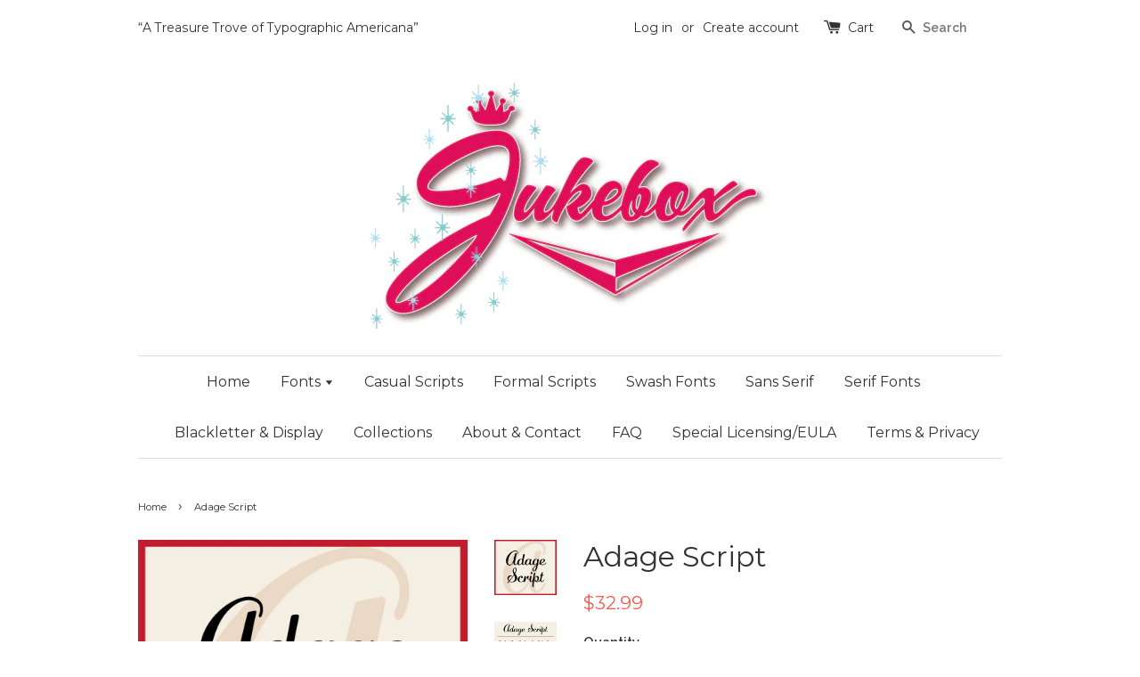

--- FILE ---
content_type: text/html; charset=utf-8
request_url: https://www.jukeboxfonts.com/products/adage-script?variant=19674030791
body_size: 19067
content:
<!doctype html>
<!--[if lt IE 7]><html class="no-js lt-ie9 lt-ie8 lt-ie7" lang="en"> <![endif]-->
<!--[if IE 7]><html class="no-js lt-ie9 lt-ie8" lang="en"> <![endif]-->
<!--[if IE 8]><html class="no-js lt-ie9" lang="en"> <![endif]-->
<!--[if IE 9 ]><html class="ie9 no-js"> <![endif]-->
<!--[if (gt IE 9)|!(IE)]><!--> <html class="no-js"> <!--<![endif]-->
<head>

  <!-- Basic page needs ================================================== -->
  <meta charset="utf-8">
  <meta http-equiv="X-UA-Compatible" content="IE=edge,chrome=1">

  
  <link rel="shortcut icon" href="//www.jukeboxfonts.com/cdn/shop/t/1/assets/favicon.png?v=57929040034656352711461121509" type="image/png" />
  

  <!-- Title and description ================================================== -->
  <title>
  Adage Script &ndash; Jukebox Fonts
  </title>

  
  <meta name="description" content="Adage Script is a classy script typeface that is warm, feminine, sturdy and dependable. This digital revival has been another popular seller from Jukebox! It&#39;s perfect for a variety of projects from scrapbooking to product design and menus. Adage Script evokes that sense of well being in life&#39;s happy moments.  Jukebox ">
  

  <!-- Social meta ================================================== -->
  

  <meta property="og:type" content="product">
  <meta property="og:title" content="Adage Script">
  <meta property="og:url" content="https://jukebox-fonts.myshopify.com/products/adage-script">
  
  <meta property="og:image" content="http://www.jukeboxfonts.com/cdn/shop/products/adageMB_grande.jpg?v=1461806050">
  <meta property="og:image:secure_url" content="https://www.jukeboxfonts.com/cdn/shop/products/adageMB_grande.jpg?v=1461806050">
  
  <meta property="og:image" content="http://www.jukeboxfonts.com/cdn/shop/products/adagescript_grande.jpg?v=1461806035">
  <meta property="og:image:secure_url" content="https://www.jukeboxfonts.com/cdn/shop/products/adagescript_grande.jpg?v=1461806035">
  
  <meta property="og:image" content="http://www.jukeboxfonts.com/cdn/shop/products/AdageScript_Poster3_grande.jpg?v=1461806035">
  <meta property="og:image:secure_url" content="https://www.jukeboxfonts.com/cdn/shop/products/AdageScript_Poster3_grande.jpg?v=1461806035">
  
  <meta property="og:price:amount" content="32.99">
  <meta property="og:price:currency" content="USD">



  <meta property="og:description" content="Adage Script is a classy script typeface that is warm, feminine, sturdy and dependable. This digital revival has been another popular seller from Jukebox! It&#39;s perfect for a variety of projects from scrapbooking to product design and menus. Adage Script evokes that sense of well being in life&#39;s happy moments.  Jukebox ">


<meta property="og:site_name" content="Jukebox Fonts">



  <meta name="twitter:card" content="summary">




  <meta name="twitter:title" content="Adage Script">
  <meta name="twitter:description" content="Adage Script is a classy script typeface that is warm, feminine, sturdy and dependable. This digital revival has been another popular seller from Jukebox! It&#39;s perfect for a variety of projects from s">
  <meta name="twitter:image" content="https://www.jukeboxfonts.com/cdn/shop/products/adageMB_large.jpg?v=1461806050">
  <meta name="twitter:image:width" content="480">
  <meta name="twitter:image:height" content="480">



  <!-- Helpers ================================================== -->
  <link rel="canonical" href="https://jukebox-fonts.myshopify.com/products/adage-script">
  <meta name="viewport" content="width=device-width,initial-scale=1">
  <meta name="theme-color" content="#f45b4f">

  <!-- CSS ================================================== -->
  <link href="//www.jukeboxfonts.com/cdn/shop/t/1/assets/timber.scss.css?v=89047676293117729431674767612" rel="stylesheet" type="text/css" media="all" />
  <link href="//www.jukeboxfonts.com/cdn/shop/t/1/assets/theme.scss.css?v=78982702288893949001674767612" rel="stylesheet" type="text/css" media="all" />

  
  
  
  <link href="//fonts.googleapis.com/css?family=Raleway:600,800" rel="stylesheet" type="text/css" media="all" />


  
    
    
    <link href="//fonts.googleapis.com/css?family=Montserrat:400" rel="stylesheet" type="text/css" media="all" />
  


  
    
    
    <link href="//fonts.googleapis.com/css?family=Montserrat:400" rel="stylesheet" type="text/css" media="all" />
  



  <!-- Header hook for plugins ================================================== -->
  <script>window.performance && window.performance.mark && window.performance.mark('shopify.content_for_header.start');</script><meta id="shopify-digital-wallet" name="shopify-digital-wallet" content="/12515247/digital_wallets/dialog">
<meta name="shopify-checkout-api-token" content="bb924dcbb535633f5da05bcf137b635f">
<meta id="in-context-paypal-metadata" data-shop-id="12515247" data-venmo-supported="false" data-environment="production" data-locale="en_US" data-paypal-v4="true" data-currency="USD">
<link rel="alternate" type="application/json+oembed" href="https://jukebox-fonts.myshopify.com/products/adage-script.oembed">
<script async="async" src="/checkouts/internal/preloads.js?locale=en-US"></script>
<link rel="preconnect" href="https://shop.app" crossorigin="anonymous">
<script async="async" src="https://shop.app/checkouts/internal/preloads.js?locale=en-US&shop_id=12515247" crossorigin="anonymous"></script>
<script id="apple-pay-shop-capabilities" type="application/json">{"shopId":12515247,"countryCode":"US","currencyCode":"USD","merchantCapabilities":["supports3DS"],"merchantId":"gid:\/\/shopify\/Shop\/12515247","merchantName":"Jukebox Fonts","requiredBillingContactFields":["postalAddress","email"],"requiredShippingContactFields":["postalAddress","email"],"shippingType":"shipping","supportedNetworks":["visa","masterCard","amex","discover","elo","jcb"],"total":{"type":"pending","label":"Jukebox Fonts","amount":"1.00"},"shopifyPaymentsEnabled":true,"supportsSubscriptions":true}</script>
<script id="shopify-features" type="application/json">{"accessToken":"bb924dcbb535633f5da05bcf137b635f","betas":["rich-media-storefront-analytics"],"domain":"www.jukeboxfonts.com","predictiveSearch":true,"shopId":12515247,"locale":"en"}</script>
<script>var Shopify = Shopify || {};
Shopify.shop = "jukebox-fonts.myshopify.com";
Shopify.locale = "en";
Shopify.currency = {"active":"USD","rate":"1.0"};
Shopify.country = "US";
Shopify.theme = {"name":"launchpad-star","id":114597639,"schema_name":null,"schema_version":null,"theme_store_id":null,"role":"main"};
Shopify.theme.handle = "null";
Shopify.theme.style = {"id":null,"handle":null};
Shopify.cdnHost = "www.jukeboxfonts.com/cdn";
Shopify.routes = Shopify.routes || {};
Shopify.routes.root = "/";</script>
<script type="module">!function(o){(o.Shopify=o.Shopify||{}).modules=!0}(window);</script>
<script>!function(o){function n(){var o=[];function n(){o.push(Array.prototype.slice.apply(arguments))}return n.q=o,n}var t=o.Shopify=o.Shopify||{};t.loadFeatures=n(),t.autoloadFeatures=n()}(window);</script>
<script>
  window.ShopifyPay = window.ShopifyPay || {};
  window.ShopifyPay.apiHost = "shop.app\/pay";
  window.ShopifyPay.redirectState = null;
</script>
<script id="shop-js-analytics" type="application/json">{"pageType":"product"}</script>
<script defer="defer" async type="module" src="//www.jukeboxfonts.com/cdn/shopifycloud/shop-js/modules/v2/client.init-shop-cart-sync_BT-GjEfc.en.esm.js"></script>
<script defer="defer" async type="module" src="//www.jukeboxfonts.com/cdn/shopifycloud/shop-js/modules/v2/chunk.common_D58fp_Oc.esm.js"></script>
<script defer="defer" async type="module" src="//www.jukeboxfonts.com/cdn/shopifycloud/shop-js/modules/v2/chunk.modal_xMitdFEc.esm.js"></script>
<script type="module">
  await import("//www.jukeboxfonts.com/cdn/shopifycloud/shop-js/modules/v2/client.init-shop-cart-sync_BT-GjEfc.en.esm.js");
await import("//www.jukeboxfonts.com/cdn/shopifycloud/shop-js/modules/v2/chunk.common_D58fp_Oc.esm.js");
await import("//www.jukeboxfonts.com/cdn/shopifycloud/shop-js/modules/v2/chunk.modal_xMitdFEc.esm.js");

  window.Shopify.SignInWithShop?.initShopCartSync?.({"fedCMEnabled":true,"windoidEnabled":true});

</script>
<script>
  window.Shopify = window.Shopify || {};
  if (!window.Shopify.featureAssets) window.Shopify.featureAssets = {};
  window.Shopify.featureAssets['shop-js'] = {"shop-cart-sync":["modules/v2/client.shop-cart-sync_DZOKe7Ll.en.esm.js","modules/v2/chunk.common_D58fp_Oc.esm.js","modules/v2/chunk.modal_xMitdFEc.esm.js"],"init-fed-cm":["modules/v2/client.init-fed-cm_B6oLuCjv.en.esm.js","modules/v2/chunk.common_D58fp_Oc.esm.js","modules/v2/chunk.modal_xMitdFEc.esm.js"],"shop-cash-offers":["modules/v2/client.shop-cash-offers_D2sdYoxE.en.esm.js","modules/v2/chunk.common_D58fp_Oc.esm.js","modules/v2/chunk.modal_xMitdFEc.esm.js"],"shop-login-button":["modules/v2/client.shop-login-button_QeVjl5Y3.en.esm.js","modules/v2/chunk.common_D58fp_Oc.esm.js","modules/v2/chunk.modal_xMitdFEc.esm.js"],"pay-button":["modules/v2/client.pay-button_DXTOsIq6.en.esm.js","modules/v2/chunk.common_D58fp_Oc.esm.js","modules/v2/chunk.modal_xMitdFEc.esm.js"],"shop-button":["modules/v2/client.shop-button_DQZHx9pm.en.esm.js","modules/v2/chunk.common_D58fp_Oc.esm.js","modules/v2/chunk.modal_xMitdFEc.esm.js"],"avatar":["modules/v2/client.avatar_BTnouDA3.en.esm.js"],"init-windoid":["modules/v2/client.init-windoid_CR1B-cfM.en.esm.js","modules/v2/chunk.common_D58fp_Oc.esm.js","modules/v2/chunk.modal_xMitdFEc.esm.js"],"init-shop-for-new-customer-accounts":["modules/v2/client.init-shop-for-new-customer-accounts_C_vY_xzh.en.esm.js","modules/v2/client.shop-login-button_QeVjl5Y3.en.esm.js","modules/v2/chunk.common_D58fp_Oc.esm.js","modules/v2/chunk.modal_xMitdFEc.esm.js"],"init-shop-email-lookup-coordinator":["modules/v2/client.init-shop-email-lookup-coordinator_BI7n9ZSv.en.esm.js","modules/v2/chunk.common_D58fp_Oc.esm.js","modules/v2/chunk.modal_xMitdFEc.esm.js"],"init-shop-cart-sync":["modules/v2/client.init-shop-cart-sync_BT-GjEfc.en.esm.js","modules/v2/chunk.common_D58fp_Oc.esm.js","modules/v2/chunk.modal_xMitdFEc.esm.js"],"shop-toast-manager":["modules/v2/client.shop-toast-manager_DiYdP3xc.en.esm.js","modules/v2/chunk.common_D58fp_Oc.esm.js","modules/v2/chunk.modal_xMitdFEc.esm.js"],"init-customer-accounts":["modules/v2/client.init-customer-accounts_D9ZNqS-Q.en.esm.js","modules/v2/client.shop-login-button_QeVjl5Y3.en.esm.js","modules/v2/chunk.common_D58fp_Oc.esm.js","modules/v2/chunk.modal_xMitdFEc.esm.js"],"init-customer-accounts-sign-up":["modules/v2/client.init-customer-accounts-sign-up_iGw4briv.en.esm.js","modules/v2/client.shop-login-button_QeVjl5Y3.en.esm.js","modules/v2/chunk.common_D58fp_Oc.esm.js","modules/v2/chunk.modal_xMitdFEc.esm.js"],"shop-follow-button":["modules/v2/client.shop-follow-button_CqMgW2wH.en.esm.js","modules/v2/chunk.common_D58fp_Oc.esm.js","modules/v2/chunk.modal_xMitdFEc.esm.js"],"checkout-modal":["modules/v2/client.checkout-modal_xHeaAweL.en.esm.js","modules/v2/chunk.common_D58fp_Oc.esm.js","modules/v2/chunk.modal_xMitdFEc.esm.js"],"shop-login":["modules/v2/client.shop-login_D91U-Q7h.en.esm.js","modules/v2/chunk.common_D58fp_Oc.esm.js","modules/v2/chunk.modal_xMitdFEc.esm.js"],"lead-capture":["modules/v2/client.lead-capture_BJmE1dJe.en.esm.js","modules/v2/chunk.common_D58fp_Oc.esm.js","modules/v2/chunk.modal_xMitdFEc.esm.js"],"payment-terms":["modules/v2/client.payment-terms_Ci9AEqFq.en.esm.js","modules/v2/chunk.common_D58fp_Oc.esm.js","modules/v2/chunk.modal_xMitdFEc.esm.js"]};
</script>
<script id="__st">var __st={"a":12515247,"offset":-28800,"reqid":"c5dfacfc-ecce-4d4c-a7e6-2ee468560f8d-1769322176","pageurl":"www.jukeboxfonts.com\/products\/adage-script?variant=19674030791","u":"9db7ef8c97c5","p":"product","rtyp":"product","rid":6177297095};</script>
<script>window.ShopifyPaypalV4VisibilityTracking = true;</script>
<script id="captcha-bootstrap">!function(){'use strict';const t='contact',e='account',n='new_comment',o=[[t,t],['blogs',n],['comments',n],[t,'customer']],c=[[e,'customer_login'],[e,'guest_login'],[e,'recover_customer_password'],[e,'create_customer']],r=t=>t.map((([t,e])=>`form[action*='/${t}']:not([data-nocaptcha='true']) input[name='form_type'][value='${e}']`)).join(','),a=t=>()=>t?[...document.querySelectorAll(t)].map((t=>t.form)):[];function s(){const t=[...o],e=r(t);return a(e)}const i='password',u='form_key',d=['recaptcha-v3-token','g-recaptcha-response','h-captcha-response',i],f=()=>{try{return window.sessionStorage}catch{return}},m='__shopify_v',_=t=>t.elements[u];function p(t,e,n=!1){try{const o=window.sessionStorage,c=JSON.parse(o.getItem(e)),{data:r}=function(t){const{data:e,action:n}=t;return t[m]||n?{data:e,action:n}:{data:t,action:n}}(c);for(const[e,n]of Object.entries(r))t.elements[e]&&(t.elements[e].value=n);n&&o.removeItem(e)}catch(o){console.error('form repopulation failed',{error:o})}}const l='form_type',E='cptcha';function T(t){t.dataset[E]=!0}const w=window,h=w.document,L='Shopify',v='ce_forms',y='captcha';let A=!1;((t,e)=>{const n=(g='f06e6c50-85a8-45c8-87d0-21a2b65856fe',I='https://cdn.shopify.com/shopifycloud/storefront-forms-hcaptcha/ce_storefront_forms_captcha_hcaptcha.v1.5.2.iife.js',D={infoText:'Protected by hCaptcha',privacyText:'Privacy',termsText:'Terms'},(t,e,n)=>{const o=w[L][v],c=o.bindForm;if(c)return c(t,g,e,D).then(n);var r;o.q.push([[t,g,e,D],n]),r=I,A||(h.body.append(Object.assign(h.createElement('script'),{id:'captcha-provider',async:!0,src:r})),A=!0)});var g,I,D;w[L]=w[L]||{},w[L][v]=w[L][v]||{},w[L][v].q=[],w[L][y]=w[L][y]||{},w[L][y].protect=function(t,e){n(t,void 0,e),T(t)},Object.freeze(w[L][y]),function(t,e,n,w,h,L){const[v,y,A,g]=function(t,e,n){const i=e?o:[],u=t?c:[],d=[...i,...u],f=r(d),m=r(i),_=r(d.filter((([t,e])=>n.includes(e))));return[a(f),a(m),a(_),s()]}(w,h,L),I=t=>{const e=t.target;return e instanceof HTMLFormElement?e:e&&e.form},D=t=>v().includes(t);t.addEventListener('submit',(t=>{const e=I(t);if(!e)return;const n=D(e)&&!e.dataset.hcaptchaBound&&!e.dataset.recaptchaBound,o=_(e),c=g().includes(e)&&(!o||!o.value);(n||c)&&t.preventDefault(),c&&!n&&(function(t){try{if(!f())return;!function(t){const e=f();if(!e)return;const n=_(t);if(!n)return;const o=n.value;o&&e.removeItem(o)}(t);const e=Array.from(Array(32),(()=>Math.random().toString(36)[2])).join('');!function(t,e){_(t)||t.append(Object.assign(document.createElement('input'),{type:'hidden',name:u})),t.elements[u].value=e}(t,e),function(t,e){const n=f();if(!n)return;const o=[...t.querySelectorAll(`input[type='${i}']`)].map((({name:t})=>t)),c=[...d,...o],r={};for(const[a,s]of new FormData(t).entries())c.includes(a)||(r[a]=s);n.setItem(e,JSON.stringify({[m]:1,action:t.action,data:r}))}(t,e)}catch(e){console.error('failed to persist form',e)}}(e),e.submit())}));const S=(t,e)=>{t&&!t.dataset[E]&&(n(t,e.some((e=>e===t))),T(t))};for(const o of['focusin','change'])t.addEventListener(o,(t=>{const e=I(t);D(e)&&S(e,y())}));const B=e.get('form_key'),M=e.get(l),P=B&&M;t.addEventListener('DOMContentLoaded',(()=>{const t=y();if(P)for(const e of t)e.elements[l].value===M&&p(e,B);[...new Set([...A(),...v().filter((t=>'true'===t.dataset.shopifyCaptcha))])].forEach((e=>S(e,t)))}))}(h,new URLSearchParams(w.location.search),n,t,e,['guest_login'])})(!0,!0)}();</script>
<script integrity="sha256-4kQ18oKyAcykRKYeNunJcIwy7WH5gtpwJnB7kiuLZ1E=" data-source-attribution="shopify.loadfeatures" defer="defer" src="//www.jukeboxfonts.com/cdn/shopifycloud/storefront/assets/storefront/load_feature-a0a9edcb.js" crossorigin="anonymous"></script>
<script crossorigin="anonymous" defer="defer" src="//www.jukeboxfonts.com/cdn/shopifycloud/storefront/assets/shopify_pay/storefront-65b4c6d7.js?v=20250812"></script>
<script data-source-attribution="shopify.dynamic_checkout.dynamic.init">var Shopify=Shopify||{};Shopify.PaymentButton=Shopify.PaymentButton||{isStorefrontPortableWallets:!0,init:function(){window.Shopify.PaymentButton.init=function(){};var t=document.createElement("script");t.src="https://www.jukeboxfonts.com/cdn/shopifycloud/portable-wallets/latest/portable-wallets.en.js",t.type="module",document.head.appendChild(t)}};
</script>
<script data-source-attribution="shopify.dynamic_checkout.buyer_consent">
  function portableWalletsHideBuyerConsent(e){var t=document.getElementById("shopify-buyer-consent"),n=document.getElementById("shopify-subscription-policy-button");t&&n&&(t.classList.add("hidden"),t.setAttribute("aria-hidden","true"),n.removeEventListener("click",e))}function portableWalletsShowBuyerConsent(e){var t=document.getElementById("shopify-buyer-consent"),n=document.getElementById("shopify-subscription-policy-button");t&&n&&(t.classList.remove("hidden"),t.removeAttribute("aria-hidden"),n.addEventListener("click",e))}window.Shopify?.PaymentButton&&(window.Shopify.PaymentButton.hideBuyerConsent=portableWalletsHideBuyerConsent,window.Shopify.PaymentButton.showBuyerConsent=portableWalletsShowBuyerConsent);
</script>
<script data-source-attribution="shopify.dynamic_checkout.cart.bootstrap">document.addEventListener("DOMContentLoaded",(function(){function t(){return document.querySelector("shopify-accelerated-checkout-cart, shopify-accelerated-checkout")}if(t())Shopify.PaymentButton.init();else{new MutationObserver((function(e,n){t()&&(Shopify.PaymentButton.init(),n.disconnect())})).observe(document.body,{childList:!0,subtree:!0})}}));
</script>
<link id="shopify-accelerated-checkout-styles" rel="stylesheet" media="screen" href="https://www.jukeboxfonts.com/cdn/shopifycloud/portable-wallets/latest/accelerated-checkout-backwards-compat.css" crossorigin="anonymous">
<style id="shopify-accelerated-checkout-cart">
        #shopify-buyer-consent {
  margin-top: 1em;
  display: inline-block;
  width: 100%;
}

#shopify-buyer-consent.hidden {
  display: none;
}

#shopify-subscription-policy-button {
  background: none;
  border: none;
  padding: 0;
  text-decoration: underline;
  font-size: inherit;
  cursor: pointer;
}

#shopify-subscription-policy-button::before {
  box-shadow: none;
}

      </style>

<script>window.performance && window.performance.mark && window.performance.mark('shopify.content_for_header.end');</script>

  

<!--[if lt IE 9]>
<script src="//cdnjs.cloudflare.com/ajax/libs/html5shiv/3.7.2/html5shiv.min.js" type="text/javascript"></script>
<script src="//www.jukeboxfonts.com/cdn/shop/t/1/assets/respond.min.js?v=52248677837542619231460740796" type="text/javascript"></script>
<link href="//www.jukeboxfonts.com/cdn/shop/t/1/assets/respond-proxy.html" id="respond-proxy" rel="respond-proxy" />
<link href="//jukebox-fonts.myshopify.com/search?q=3e0fbf983f12c0ecb4eb4ade1fd5fe65" id="respond-redirect" rel="respond-redirect" />
<script src="//jukebox-fonts.myshopify.com/search?q=3e0fbf983f12c0ecb4eb4ade1fd5fe65" type="text/javascript"></script>
<![endif]-->



  <script src="//ajax.googleapis.com/ajax/libs/jquery/1.11.0/jquery.min.js" type="text/javascript"></script>
  <script src="//www.jukeboxfonts.com/cdn/shop/t/1/assets/modernizr.min.js?v=26620055551102246001460740796" type="text/javascript"></script>

  
  

<link href="https://monorail-edge.shopifysvc.com" rel="dns-prefetch">
<script>(function(){if ("sendBeacon" in navigator && "performance" in window) {try {var session_token_from_headers = performance.getEntriesByType('navigation')[0].serverTiming.find(x => x.name == '_s').description;} catch {var session_token_from_headers = undefined;}var session_cookie_matches = document.cookie.match(/_shopify_s=([^;]*)/);var session_token_from_cookie = session_cookie_matches && session_cookie_matches.length === 2 ? session_cookie_matches[1] : "";var session_token = session_token_from_headers || session_token_from_cookie || "";function handle_abandonment_event(e) {var entries = performance.getEntries().filter(function(entry) {return /monorail-edge.shopifysvc.com/.test(entry.name);});if (!window.abandonment_tracked && entries.length === 0) {window.abandonment_tracked = true;var currentMs = Date.now();var navigation_start = performance.timing.navigationStart;var payload = {shop_id: 12515247,url: window.location.href,navigation_start,duration: currentMs - navigation_start,session_token,page_type: "product"};window.navigator.sendBeacon("https://monorail-edge.shopifysvc.com/v1/produce", JSON.stringify({schema_id: "online_store_buyer_site_abandonment/1.1",payload: payload,metadata: {event_created_at_ms: currentMs,event_sent_at_ms: currentMs}}));}}window.addEventListener('pagehide', handle_abandonment_event);}}());</script>
<script id="web-pixels-manager-setup">(function e(e,d,r,n,o){if(void 0===o&&(o={}),!Boolean(null===(a=null===(i=window.Shopify)||void 0===i?void 0:i.analytics)||void 0===a?void 0:a.replayQueue)){var i,a;window.Shopify=window.Shopify||{};var t=window.Shopify;t.analytics=t.analytics||{};var s=t.analytics;s.replayQueue=[],s.publish=function(e,d,r){return s.replayQueue.push([e,d,r]),!0};try{self.performance.mark("wpm:start")}catch(e){}var l=function(){var e={modern:/Edge?\/(1{2}[4-9]|1[2-9]\d|[2-9]\d{2}|\d{4,})\.\d+(\.\d+|)|Firefox\/(1{2}[4-9]|1[2-9]\d|[2-9]\d{2}|\d{4,})\.\d+(\.\d+|)|Chrom(ium|e)\/(9{2}|\d{3,})\.\d+(\.\d+|)|(Maci|X1{2}).+ Version\/(15\.\d+|(1[6-9]|[2-9]\d|\d{3,})\.\d+)([,.]\d+|)( \(\w+\)|)( Mobile\/\w+|) Safari\/|Chrome.+OPR\/(9{2}|\d{3,})\.\d+\.\d+|(CPU[ +]OS|iPhone[ +]OS|CPU[ +]iPhone|CPU IPhone OS|CPU iPad OS)[ +]+(15[._]\d+|(1[6-9]|[2-9]\d|\d{3,})[._]\d+)([._]\d+|)|Android:?[ /-](13[3-9]|1[4-9]\d|[2-9]\d{2}|\d{4,})(\.\d+|)(\.\d+|)|Android.+Firefox\/(13[5-9]|1[4-9]\d|[2-9]\d{2}|\d{4,})\.\d+(\.\d+|)|Android.+Chrom(ium|e)\/(13[3-9]|1[4-9]\d|[2-9]\d{2}|\d{4,})\.\d+(\.\d+|)|SamsungBrowser\/([2-9]\d|\d{3,})\.\d+/,legacy:/Edge?\/(1[6-9]|[2-9]\d|\d{3,})\.\d+(\.\d+|)|Firefox\/(5[4-9]|[6-9]\d|\d{3,})\.\d+(\.\d+|)|Chrom(ium|e)\/(5[1-9]|[6-9]\d|\d{3,})\.\d+(\.\d+|)([\d.]+$|.*Safari\/(?![\d.]+ Edge\/[\d.]+$))|(Maci|X1{2}).+ Version\/(10\.\d+|(1[1-9]|[2-9]\d|\d{3,})\.\d+)([,.]\d+|)( \(\w+\)|)( Mobile\/\w+|) Safari\/|Chrome.+OPR\/(3[89]|[4-9]\d|\d{3,})\.\d+\.\d+|(CPU[ +]OS|iPhone[ +]OS|CPU[ +]iPhone|CPU IPhone OS|CPU iPad OS)[ +]+(10[._]\d+|(1[1-9]|[2-9]\d|\d{3,})[._]\d+)([._]\d+|)|Android:?[ /-](13[3-9]|1[4-9]\d|[2-9]\d{2}|\d{4,})(\.\d+|)(\.\d+|)|Mobile Safari.+OPR\/([89]\d|\d{3,})\.\d+\.\d+|Android.+Firefox\/(13[5-9]|1[4-9]\d|[2-9]\d{2}|\d{4,})\.\d+(\.\d+|)|Android.+Chrom(ium|e)\/(13[3-9]|1[4-9]\d|[2-9]\d{2}|\d{4,})\.\d+(\.\d+|)|Android.+(UC? ?Browser|UCWEB|U3)[ /]?(15\.([5-9]|\d{2,})|(1[6-9]|[2-9]\d|\d{3,})\.\d+)\.\d+|SamsungBrowser\/(5\.\d+|([6-9]|\d{2,})\.\d+)|Android.+MQ{2}Browser\/(14(\.(9|\d{2,})|)|(1[5-9]|[2-9]\d|\d{3,})(\.\d+|))(\.\d+|)|K[Aa][Ii]OS\/(3\.\d+|([4-9]|\d{2,})\.\d+)(\.\d+|)/},d=e.modern,r=e.legacy,n=navigator.userAgent;return n.match(d)?"modern":n.match(r)?"legacy":"unknown"}(),u="modern"===l?"modern":"legacy",c=(null!=n?n:{modern:"",legacy:""})[u],f=function(e){return[e.baseUrl,"/wpm","/b",e.hashVersion,"modern"===e.buildTarget?"m":"l",".js"].join("")}({baseUrl:d,hashVersion:r,buildTarget:u}),m=function(e){var d=e.version,r=e.bundleTarget,n=e.surface,o=e.pageUrl,i=e.monorailEndpoint;return{emit:function(e){var a=e.status,t=e.errorMsg,s=(new Date).getTime(),l=JSON.stringify({metadata:{event_sent_at_ms:s},events:[{schema_id:"web_pixels_manager_load/3.1",payload:{version:d,bundle_target:r,page_url:o,status:a,surface:n,error_msg:t},metadata:{event_created_at_ms:s}}]});if(!i)return console&&console.warn&&console.warn("[Web Pixels Manager] No Monorail endpoint provided, skipping logging."),!1;try{return self.navigator.sendBeacon.bind(self.navigator)(i,l)}catch(e){}var u=new XMLHttpRequest;try{return u.open("POST",i,!0),u.setRequestHeader("Content-Type","text/plain"),u.send(l),!0}catch(e){return console&&console.warn&&console.warn("[Web Pixels Manager] Got an unhandled error while logging to Monorail."),!1}}}}({version:r,bundleTarget:l,surface:e.surface,pageUrl:self.location.href,monorailEndpoint:e.monorailEndpoint});try{o.browserTarget=l,function(e){var d=e.src,r=e.async,n=void 0===r||r,o=e.onload,i=e.onerror,a=e.sri,t=e.scriptDataAttributes,s=void 0===t?{}:t,l=document.createElement("script"),u=document.querySelector("head"),c=document.querySelector("body");if(l.async=n,l.src=d,a&&(l.integrity=a,l.crossOrigin="anonymous"),s)for(var f in s)if(Object.prototype.hasOwnProperty.call(s,f))try{l.dataset[f]=s[f]}catch(e){}if(o&&l.addEventListener("load",o),i&&l.addEventListener("error",i),u)u.appendChild(l);else{if(!c)throw new Error("Did not find a head or body element to append the script");c.appendChild(l)}}({src:f,async:!0,onload:function(){if(!function(){var e,d;return Boolean(null===(d=null===(e=window.Shopify)||void 0===e?void 0:e.analytics)||void 0===d?void 0:d.initialized)}()){var d=window.webPixelsManager.init(e)||void 0;if(d){var r=window.Shopify.analytics;r.replayQueue.forEach((function(e){var r=e[0],n=e[1],o=e[2];d.publishCustomEvent(r,n,o)})),r.replayQueue=[],r.publish=d.publishCustomEvent,r.visitor=d.visitor,r.initialized=!0}}},onerror:function(){return m.emit({status:"failed",errorMsg:"".concat(f," has failed to load")})},sri:function(e){var d=/^sha384-[A-Za-z0-9+/=]+$/;return"string"==typeof e&&d.test(e)}(c)?c:"",scriptDataAttributes:o}),m.emit({status:"loading"})}catch(e){m.emit({status:"failed",errorMsg:(null==e?void 0:e.message)||"Unknown error"})}}})({shopId: 12515247,storefrontBaseUrl: "https://jukebox-fonts.myshopify.com",extensionsBaseUrl: "https://extensions.shopifycdn.com/cdn/shopifycloud/web-pixels-manager",monorailEndpoint: "https://monorail-edge.shopifysvc.com/unstable/produce_batch",surface: "storefront-renderer",enabledBetaFlags: ["2dca8a86"],webPixelsConfigList: [{"id":"shopify-app-pixel","configuration":"{}","eventPayloadVersion":"v1","runtimeContext":"STRICT","scriptVersion":"0450","apiClientId":"shopify-pixel","type":"APP","privacyPurposes":["ANALYTICS","MARKETING"]},{"id":"shopify-custom-pixel","eventPayloadVersion":"v1","runtimeContext":"LAX","scriptVersion":"0450","apiClientId":"shopify-pixel","type":"CUSTOM","privacyPurposes":["ANALYTICS","MARKETING"]}],isMerchantRequest: false,initData: {"shop":{"name":"Jukebox Fonts","paymentSettings":{"currencyCode":"USD"},"myshopifyDomain":"jukebox-fonts.myshopify.com","countryCode":"US","storefrontUrl":"https:\/\/jukebox-fonts.myshopify.com"},"customer":null,"cart":null,"checkout":null,"productVariants":[{"price":{"amount":32.99,"currencyCode":"USD"},"product":{"title":"Adage Script","vendor":"Jukebox","id":"6177297095","untranslatedTitle":"Adage Script","url":"\/products\/adage-script","type":"Digital Typeface"},"id":"19674030791","image":{"src":"\/\/www.jukeboxfonts.com\/cdn\/shop\/products\/adageMB.jpg?v=1461806050"},"sku":"JF002AD","title":"1+","untranslatedTitle":"1+"}],"purchasingCompany":null},},"https://www.jukeboxfonts.com/cdn","fcfee988w5aeb613cpc8e4bc33m6693e112",{"modern":"","legacy":""},{"shopId":"12515247","storefrontBaseUrl":"https:\/\/jukebox-fonts.myshopify.com","extensionBaseUrl":"https:\/\/extensions.shopifycdn.com\/cdn\/shopifycloud\/web-pixels-manager","surface":"storefront-renderer","enabledBetaFlags":"[\"2dca8a86\"]","isMerchantRequest":"false","hashVersion":"fcfee988w5aeb613cpc8e4bc33m6693e112","publish":"custom","events":"[[\"page_viewed\",{}],[\"product_viewed\",{\"productVariant\":{\"price\":{\"amount\":32.99,\"currencyCode\":\"USD\"},\"product\":{\"title\":\"Adage Script\",\"vendor\":\"Jukebox\",\"id\":\"6177297095\",\"untranslatedTitle\":\"Adage Script\",\"url\":\"\/products\/adage-script\",\"type\":\"Digital Typeface\"},\"id\":\"19674030791\",\"image\":{\"src\":\"\/\/www.jukeboxfonts.com\/cdn\/shop\/products\/adageMB.jpg?v=1461806050\"},\"sku\":\"JF002AD\",\"title\":\"1+\",\"untranslatedTitle\":\"1+\"}}]]"});</script><script>
  window.ShopifyAnalytics = window.ShopifyAnalytics || {};
  window.ShopifyAnalytics.meta = window.ShopifyAnalytics.meta || {};
  window.ShopifyAnalytics.meta.currency = 'USD';
  var meta = {"product":{"id":6177297095,"gid":"gid:\/\/shopify\/Product\/6177297095","vendor":"Jukebox","type":"Digital Typeface","handle":"adage-script","variants":[{"id":19674030791,"price":3299,"name":"Adage Script - 1+","public_title":"1+","sku":"JF002AD"}],"remote":false},"page":{"pageType":"product","resourceType":"product","resourceId":6177297095,"requestId":"c5dfacfc-ecce-4d4c-a7e6-2ee468560f8d-1769322176"}};
  for (var attr in meta) {
    window.ShopifyAnalytics.meta[attr] = meta[attr];
  }
</script>
<script class="analytics">
  (function () {
    var customDocumentWrite = function(content) {
      var jquery = null;

      if (window.jQuery) {
        jquery = window.jQuery;
      } else if (window.Checkout && window.Checkout.$) {
        jquery = window.Checkout.$;
      }

      if (jquery) {
        jquery('body').append(content);
      }
    };

    var hasLoggedConversion = function(token) {
      if (token) {
        return document.cookie.indexOf('loggedConversion=' + token) !== -1;
      }
      return false;
    }

    var setCookieIfConversion = function(token) {
      if (token) {
        var twoMonthsFromNow = new Date(Date.now());
        twoMonthsFromNow.setMonth(twoMonthsFromNow.getMonth() + 2);

        document.cookie = 'loggedConversion=' + token + '; expires=' + twoMonthsFromNow;
      }
    }

    var trekkie = window.ShopifyAnalytics.lib = window.trekkie = window.trekkie || [];
    if (trekkie.integrations) {
      return;
    }
    trekkie.methods = [
      'identify',
      'page',
      'ready',
      'track',
      'trackForm',
      'trackLink'
    ];
    trekkie.factory = function(method) {
      return function() {
        var args = Array.prototype.slice.call(arguments);
        args.unshift(method);
        trekkie.push(args);
        return trekkie;
      };
    };
    for (var i = 0; i < trekkie.methods.length; i++) {
      var key = trekkie.methods[i];
      trekkie[key] = trekkie.factory(key);
    }
    trekkie.load = function(config) {
      trekkie.config = config || {};
      trekkie.config.initialDocumentCookie = document.cookie;
      var first = document.getElementsByTagName('script')[0];
      var script = document.createElement('script');
      script.type = 'text/javascript';
      script.onerror = function(e) {
        var scriptFallback = document.createElement('script');
        scriptFallback.type = 'text/javascript';
        scriptFallback.onerror = function(error) {
                var Monorail = {
      produce: function produce(monorailDomain, schemaId, payload) {
        var currentMs = new Date().getTime();
        var event = {
          schema_id: schemaId,
          payload: payload,
          metadata: {
            event_created_at_ms: currentMs,
            event_sent_at_ms: currentMs
          }
        };
        return Monorail.sendRequest("https://" + monorailDomain + "/v1/produce", JSON.stringify(event));
      },
      sendRequest: function sendRequest(endpointUrl, payload) {
        // Try the sendBeacon API
        if (window && window.navigator && typeof window.navigator.sendBeacon === 'function' && typeof window.Blob === 'function' && !Monorail.isIos12()) {
          var blobData = new window.Blob([payload], {
            type: 'text/plain'
          });

          if (window.navigator.sendBeacon(endpointUrl, blobData)) {
            return true;
          } // sendBeacon was not successful

        } // XHR beacon

        var xhr = new XMLHttpRequest();

        try {
          xhr.open('POST', endpointUrl);
          xhr.setRequestHeader('Content-Type', 'text/plain');
          xhr.send(payload);
        } catch (e) {
          console.log(e);
        }

        return false;
      },
      isIos12: function isIos12() {
        return window.navigator.userAgent.lastIndexOf('iPhone; CPU iPhone OS 12_') !== -1 || window.navigator.userAgent.lastIndexOf('iPad; CPU OS 12_') !== -1;
      }
    };
    Monorail.produce('monorail-edge.shopifysvc.com',
      'trekkie_storefront_load_errors/1.1',
      {shop_id: 12515247,
      theme_id: 114597639,
      app_name: "storefront",
      context_url: window.location.href,
      source_url: "//www.jukeboxfonts.com/cdn/s/trekkie.storefront.8d95595f799fbf7e1d32231b9a28fd43b70c67d3.min.js"});

        };
        scriptFallback.async = true;
        scriptFallback.src = '//www.jukeboxfonts.com/cdn/s/trekkie.storefront.8d95595f799fbf7e1d32231b9a28fd43b70c67d3.min.js';
        first.parentNode.insertBefore(scriptFallback, first);
      };
      script.async = true;
      script.src = '//www.jukeboxfonts.com/cdn/s/trekkie.storefront.8d95595f799fbf7e1d32231b9a28fd43b70c67d3.min.js';
      first.parentNode.insertBefore(script, first);
    };
    trekkie.load(
      {"Trekkie":{"appName":"storefront","development":false,"defaultAttributes":{"shopId":12515247,"isMerchantRequest":null,"themeId":114597639,"themeCityHash":"11173728899104605821","contentLanguage":"en","currency":"USD","eventMetadataId":"1877a10c-5c0d-4e37-8734-684adb61b28a"},"isServerSideCookieWritingEnabled":true,"monorailRegion":"shop_domain","enabledBetaFlags":["65f19447"]},"Session Attribution":{},"S2S":{"facebookCapiEnabled":false,"source":"trekkie-storefront-renderer","apiClientId":580111}}
    );

    var loaded = false;
    trekkie.ready(function() {
      if (loaded) return;
      loaded = true;

      window.ShopifyAnalytics.lib = window.trekkie;

      var originalDocumentWrite = document.write;
      document.write = customDocumentWrite;
      try { window.ShopifyAnalytics.merchantGoogleAnalytics.call(this); } catch(error) {};
      document.write = originalDocumentWrite;

      window.ShopifyAnalytics.lib.page(null,{"pageType":"product","resourceType":"product","resourceId":6177297095,"requestId":"c5dfacfc-ecce-4d4c-a7e6-2ee468560f8d-1769322176","shopifyEmitted":true});

      var match = window.location.pathname.match(/checkouts\/(.+)\/(thank_you|post_purchase)/)
      var token = match? match[1]: undefined;
      if (!hasLoggedConversion(token)) {
        setCookieIfConversion(token);
        window.ShopifyAnalytics.lib.track("Viewed Product",{"currency":"USD","variantId":19674030791,"productId":6177297095,"productGid":"gid:\/\/shopify\/Product\/6177297095","name":"Adage Script - 1+","price":"32.99","sku":"JF002AD","brand":"Jukebox","variant":"1+","category":"Digital Typeface","nonInteraction":true,"remote":false},undefined,undefined,{"shopifyEmitted":true});
      window.ShopifyAnalytics.lib.track("monorail:\/\/trekkie_storefront_viewed_product\/1.1",{"currency":"USD","variantId":19674030791,"productId":6177297095,"productGid":"gid:\/\/shopify\/Product\/6177297095","name":"Adage Script - 1+","price":"32.99","sku":"JF002AD","brand":"Jukebox","variant":"1+","category":"Digital Typeface","nonInteraction":true,"remote":false,"referer":"https:\/\/www.jukeboxfonts.com\/products\/adage-script?variant=19674030791"});
      }
    });


        var eventsListenerScript = document.createElement('script');
        eventsListenerScript.async = true;
        eventsListenerScript.src = "//www.jukeboxfonts.com/cdn/shopifycloud/storefront/assets/shop_events_listener-3da45d37.js";
        document.getElementsByTagName('head')[0].appendChild(eventsListenerScript);

})();</script>
<script
  defer
  src="https://www.jukeboxfonts.com/cdn/shopifycloud/perf-kit/shopify-perf-kit-3.0.4.min.js"
  data-application="storefront-renderer"
  data-shop-id="12515247"
  data-render-region="gcp-us-central1"
  data-page-type="product"
  data-theme-instance-id="114597639"
  data-theme-name=""
  data-theme-version=""
  data-monorail-region="shop_domain"
  data-resource-timing-sampling-rate="10"
  data-shs="true"
  data-shs-beacon="true"
  data-shs-export-with-fetch="true"
  data-shs-logs-sample-rate="1"
  data-shs-beacon-endpoint="https://www.jukeboxfonts.com/api/collect"
></script>
</head>

<body id="adage-script" class="template-product" >

  <div class="header-bar">
  <div class="wrapper medium-down--hide">
    <div class="large--display-table">

      
        <div class="header-bar__left large--display-table-cell">

          

          

          
            <div class="header-bar__module header-bar__message">
              “A Treasure Trove of Typographic Americana”
            </div>
          

        </div>
      

      <div class="header-bar__right large--display-table-cell">

        
          <ul class="header-bar__module header-bar__module--list">
            
              <li>
                <a href="/account/login" id="customer_login_link">Log in</a>
              </li>
              <li>
                or
              </li>
              <li>
                <a href="/account/register" id="customer_register_link">Create account</a>
              </li>
            
          </ul>
        

        <div class="header-bar__module">
          <span class="header-bar__sep" aria-hidden="true"></span>
          <a href="/cart" class="cart-page-link">
            <span class="icon icon-cart header-bar__cart-icon" aria-hidden="true"></span>
          </a>
        </div>

        <div class="header-bar__module">
          <a href="/cart" class="cart-page-link">
            Cart<span class="hidden-count">:</span>
            <span class="cart-count header-bar__cart-count hidden-count">0</span>
          </a>
        </div>

        
          
            <div class="header-bar__module header-bar__search">
              


  <form action="/search" method="get" class="header-bar__search-form clearfix" role="search">
    
    <button type="submit" class="btn icon-fallback-text header-bar__search-submit">
      <span class="icon icon-search" aria-hidden="true"></span>
      <span class="fallback-text">Search</span>
    </button>
    <input type="search" name="q" value="" aria-label="Search" class="header-bar__search-input" placeholder="Search">
  </form>


            </div>
          
        

      </div>
    </div>
  </div>
  <div class="wrapper large--hide">
    <button type="button" class="mobile-nav-trigger" id="MobileNavTrigger">
      <span class="icon icon-hamburger" aria-hidden="true"></span>
      Menu
    </button>
    <a href="/cart" class="cart-page-link mobile-cart-page-link">
      <span class="icon icon-cart header-bar__cart-icon" aria-hidden="true"></span>
      Cart
      <span class="cart-count  hidden-count">0</span>
    </a>
  </div>
  <ul id="MobileNav" class="mobile-nav large--hide">
  
  
  
  <li class="mobile-nav__link" aria-haspopup="true">
    
      <a href="/" class="mobile-nav">
        Home
      </a>
    
  </li>
  
  
  <li class="mobile-nav__link" aria-haspopup="true">
    
      <a href="/collections/fonts" class="mobile-nav__sublist-trigger">
        Fonts
        <span class="icon-fallback-text mobile-nav__sublist-expand">
  <span class="icon icon-plus" aria-hidden="true"></span>
  <span class="fallback-text">+</span>
</span>
<span class="icon-fallback-text mobile-nav__sublist-contract">
  <span class="icon icon-minus" aria-hidden="true"></span>
  <span class="fallback-text">-</span>
</span>
      </a>
      <ul class="mobile-nav__sublist">  
        
          <li class="mobile-nav__sublist-link">
            <a href="/products/acroterion">Acroterion</a>
          </li>
        
          <li class="mobile-nav__sublist-link">
            <a href="/products/adage-script">Adage Script</a>
          </li>
        
          <li class="mobile-nav__sublist-link">
            <a href="/products/alpengeist">Alpengeist</a>
          </li>
        
          <li class="mobile-nav__sublist-link">
            <a href="/products/anaheim-script">Anaheim Script</a>
          </li>
        
          <li class="mobile-nav__sublist-link">
            <a href="/products/andantino">Andantino</a>
          </li>
        
          <li class="mobile-nav__sublist-link">
            <a href="/products/annabelle">Annabelle</a>
          </li>
        
          <li class="mobile-nav__sublist-link">
            <a href="/products/baileywick-complete">Baileywick Complete</a>
          </li>
        
          <li class="mobile-nav__sublist-link">
            <a href="/products/baileywick-curly">Baileywick Curly</a>
          </li>
        
          <li class="mobile-nav__sublist-link">
            <a href="/products/baileywick-festive">Baileywick Festive</a>
          </li>
        
          <li class="mobile-nav__sublist-link">
            <a href="/products/balieywick-gothic">Baileywick Gothic</a>
          </li>
        
          <li class="mobile-nav__sublist-link">
            <a href="/products/baroque-text">Baroque Text</a>
          </li>
        
          <li class="mobile-nav__sublist-link">
            <a href="/products/beignet-complete">Beignet Complete</a>
          </li>
        
          <li class="mobile-nav__sublist-link">
            <a href="/products/beignet-heavy">Beignet Heavy</a>
          </li>
        
          <li class="mobile-nav__sublist-link">
            <a href="/products/beignet-regular">Beignet Regular</a>
          </li>
        
          <li class="mobile-nav__sublist-link">
            <a href="/products/block-party">Block Party</a>
          </li>
        
          <li class="mobile-nav__sublist-link">
            <a href="/products/bookmanjf-complete">Bookman Complete</a>
          </li>
        
          <li class="mobile-nav__sublist-link">
            <a href="/products/bookmanjf-italic">Bookman Italic</a>
          </li>
        
          <li class="mobile-nav__sublist-link">
            <a href="/products/bookman-jf-roman">Bookman Roman</a>
          </li>
        
          <li class="mobile-nav__sublist-link">
            <a href="/products/boxer-script">Boxer Script</a>
          </li>
        
          <li class="mobile-nav__sublist-link">
            <a href="/products/bronson-gothic">Bronson Gothic</a>
          </li>
        
          <li class="mobile-nav__sublist-link">
            <a href="/products/buena-park">Buena Park</a>
          </li>
        
          <li class="mobile-nav__sublist-link">
            <a href="/products/cabernet-complete">Cabernet Complete</a>
          </li>
        
          <li class="mobile-nav__sublist-link">
            <a href="/products/cabernet-italic">Cabernet Italic</a>
          </li>
        
          <li class="mobile-nav__sublist-link">
            <a href="/products/cabernet-regular">Cabernet Regular</a>
          </li>
        
          <li class="mobile-nav__sublist-link">
            <a href="/products/candy-apple">Candy Apple</a>
          </li>
        
          <li class="mobile-nav__sublist-link">
            <a href="/products/cathexis">Cathexis</a>
          </li>
        
          <li class="mobile-nav__sublist-link">
            <a href="/products/cavetto-complete">Cavetto Complete</a>
          </li>
        
          <li class="mobile-nav__sublist-link">
            <a href="/products/cavetto-italic">Cavetto Italic</a>
          </li>
        
          <li class="mobile-nav__sublist-link">
            <a href="/products/cavetto-regular">Cavetto Regular</a>
          </li>
        
          <li class="mobile-nav__sublist-link">
            <a href="/products/charade">Charade</a>
          </li>
        
          <li class="mobile-nav__sublist-link">
            <a href="/products/cinnamon-roll">Cinnamon Roll</a>
          </li>
        
          <li class="mobile-nav__sublist-link">
            <a href="/products/confectioner">Confectioner</a>
          </li>
        
          <li class="mobile-nav__sublist-link">
            <a href="/products/corner-store">Corner Store</a>
          </li>
        
          <li class="mobile-nav__sublist-link">
            <a href="/products/cousin-beth">Cousin Beth</a>
          </li>
        
          <li class="mobile-nav__sublist-link">
            <a href="/products/cynthia-june">Cynthia June</a>
          </li>
        
          <li class="mobile-nav__sublist-link">
            <a href="/products/dandelion">Dandelion</a>
          </li>
        
          <li class="mobile-nav__sublist-link">
            <a href="/products/debonair">Debonair</a>
          </li>
        
          <li class="mobile-nav__sublist-link">
            <a href="/products/dragster-script">Dragster Script</a>
          </li>
        
          <li class="mobile-nav__sublist-link">
            <a href="/products/dulcimer">Dulcimer</a>
          </li>
        
          <li class="mobile-nav__sublist-link">
            <a href="/products/eloquent-complete">Eloquent Complete</a>
          </li>
        
          <li class="mobile-nav__sublist-link">
            <a href="/products/eloquent-italic">Eloquent Italic</a>
          </li>
        
          <li class="mobile-nav__sublist-link">
            <a href="/products/eloquent-regular">Eloquent Regular</a>
          </li>
        
          <li class="mobile-nav__sublist-link">
            <a href="/products/eloquent-small-caps">Eloquent Small Caps</a>
          </li>
        
          <li class="mobile-nav__sublist-link">
            <a href="/products/eloquent-small-caps-italic">Eloquent Small Caps Italic</a>
          </li>
        
          <li class="mobile-nav__sublist-link">
            <a href="/products/empyrean-bold">Empyrean Bold</a>
          </li>
        
          <li class="mobile-nav__sublist-link">
            <a href="/products/empyrean-complete">Empyrean Complete</a>
          </li>
        
          <li class="mobile-nav__sublist-link">
            <a href="/products/empyrean-italic">Empyrean Italic</a>
          </li>
        
          <li class="mobile-nav__sublist-link">
            <a href="/products/empyrean-regular">Empyrean Regular</a>
          </li>
        
          <li class="mobile-nav__sublist-link">
            <a href="/products/event-horizon">Event Horizon</a>
          </li>
        
          <li class="mobile-nav__sublist-link">
            <a href="/products/fairy-tale">Fairy Tale</a>
          </li>
        
          <li class="mobile-nav__sublist-link">
            <a href="/products/fanfare">Fanfare</a>
          </li>
        
          <li class="mobile-nav__sublist-link">
            <a href="/products/fenway-park">Fenway Park</a>
          </li>
        
          <li class="mobile-nav__sublist-link">
            <a href="/products/friki-tiki">Friki Tiki</a>
          </li>
        
          <li class="mobile-nav__sublist-link">
            <a href="/products/funny-bone">Funny Bone</a>
          </li>
        
          <li class="mobile-nav__sublist-link">
            <a href="/products/fuzz-guitar">Fuzz Guitar</a>
          </li>
        
          <li class="mobile-nav__sublist-link">
            <a href="/products/geometric-soul">Geometric Soul</a>
          </li>
        
          <li class="mobile-nav__sublist-link">
            <a href="/products/gibson-girl">Gibson Girl</a>
          </li>
        
          <li class="mobile-nav__sublist-link">
            <a href="/products/ginger-snap">Ginger Snap</a>
          </li>
        
          <li class="mobile-nav__sublist-link">
            <a href="/products/gypsy-switch">Gizela</a>
          </li>
        
          <li class="mobile-nav__sublist-link">
            <a href="/products/golden-state-complete">Golden State Complete</a>
          </li>
        
          <li class="mobile-nav__sublist-link">
            <a href="/products/golden-state-regular">Golden State Regular</a>
          </li>
        
          <li class="mobile-nav__sublist-link">
            <a href="/products/golden-state-sparkle">Golden State Sparkle</a>
          </li>
        
          <li class="mobile-nav__sublist-link">
            <a href="/products/graham-cracker">Graham Cracker</a>
          </li>
        
          <li class="mobile-nav__sublist-link">
            <a href="/products/grape-jelly">Grape Jelly</a>
          </li>
        
          <li class="mobile-nav__sublist-link">
            <a href="/products/groovin">Groovin</a>
          </li>
        
          <li class="mobile-nav__sublist-link">
            <a href="/products/guedel-script">Guedel Script</a>
          </li>
        
          <li class="mobile-nav__sublist-link">
            <a href="/products/hellenic-wide">Hellenic Wide</a>
          </li>
        
          <li class="mobile-nav__sublist-link">
            <a href="/products/hogwash">Hogwash</a>
          </li>
        
          <li class="mobile-nav__sublist-link">
            <a href="/products/hooligan-complete">Hooligan Complete</a>
          </li>
        
          <li class="mobile-nav__sublist-link">
            <a href="/products/hooligan-italic">Hooligan Italic</a>
          </li>
        
          <li class="mobile-nav__sublist-link">
            <a href="/products/hooligan-regular">Hooligan Regular</a>
          </li>
        
          <li class="mobile-nav__sublist-link">
            <a href="/products/horror-flick">Horror Flick</a>
          </li>
        
          <li class="mobile-nav__sublist-link">
            <a href="/products/hucklebuck">Hucklebuck</a>
          </li>
        
          <li class="mobile-nav__sublist-link">
            <a href="/products/jeffriana">Jeffriana</a>
          </li>
        
          <li class="mobile-nav__sublist-link">
            <a href="/products/johanna-whimsy">Johanna Whimsy</a>
          </li>
        
          <li class="mobile-nav__sublist-link">
            <a href="/products/john-andrew">John Andrew</a>
          </li>
        
          <li class="mobile-nav__sublist-link">
            <a href="/products/kitti-casual">Kitti Casual</a>
          </li>
        
          <li class="mobile-nav__sublist-link">
            <a href="/products/the-kon-tiki-collection">Kon Tiki Collection</a>
          </li>
        
          <li class="mobile-nav__sublist-link">
            <a href="/products/kon-tiki-aloha">Kon Tiki Aloha</a>
          </li>
        
          <li class="mobile-nav__sublist-link">
            <a href="/products/kon-tiki-enchanted">Kon Tiki Enchanted</a>
          </li>
        
          <li class="mobile-nav__sublist-link">
            <a href="/products/kon-tiki-hula">Kon Tiki Hula</a>
          </li>
        
          <li class="mobile-nav__sublist-link">
            <a href="/products/kon-tiki-kona">Kon Tiki Kona</a>
          </li>
        
          <li class="mobile-nav__sublist-link">
            <a href="/products/kon-tiki-lanai">Kon Tiki Lanai</a>
          </li>
        
          <li class="mobile-nav__sublist-link">
            <a href="/products/kon-tiki-lounge">Kon Tiki Lounge</a>
          </li>
        
          <li class="mobile-nav__sublist-link">
            <a href="/products/kon-tiki-trader">Kon Tiki Trader</a>
          </li>
        
          <li class="mobile-nav__sublist-link">
            <a href="/products/kugelhopf">Kugelhopf</a>
          </li>
        
          <li class="mobile-nav__sublist-link">
            <a href="/products/lady-fair">Lady Fair</a>
          </li>
        
          <li class="mobile-nav__sublist-link">
            <a href="/products/laguna-beach">Laguna Beach</a>
          </li>
        
          <li class="mobile-nav__sublist-link">
            <a href="/products/ledenbach">Ledenbach</a>
          </li>
        
          <li class="mobile-nav__sublist-link">
            <a href="/products/lux-royale">Lux Royale</a>
          </li>
        
          <li class="mobile-nav__sublist-link">
            <a href="/products/magic-spell">Magic Spell</a>
          </li>
        
          <li class="mobile-nav__sublist-link">
            <a href="/products/marmalade">Marmalade</a>
          </li>
        
          <li class="mobile-nav__sublist-link">
            <a href="/products/martini">Martini</a>
          </li>
        
          <li class="mobile-nav__sublist-link">
            <a href="/products/mary-helen">Mary Helen</a>
          </li>
        
          <li class="mobile-nav__sublist-link">
            <a href="/products/miss-winn">Miss Winn</a>
          </li>
        
          <li class="mobile-nav__sublist-link">
            <a href="/products/orange-county">Orange County</a>
          </li>
        
          <li class="mobile-nav__sublist-link">
            <a href="/products/peachy-keen">Peachy Keen</a>
          </li>
        
          <li class="mobile-nav__sublist-link">
            <a href="/products/peregroy">Peregroy</a>
          </li>
        
          <li class="mobile-nav__sublist-link">
            <a href="/products/periwinkle">Periwinkle</a>
          </li>
        
          <li class="mobile-nav__sublist-link">
            <a href="/products/quasar">Quasar</a>
          </li>
        
          <li class="mobile-nav__sublist-link">
            <a href="/products/randolph-jf-complete">Randolph Complete</a>
          </li>
        
          <li class="mobile-nav__sublist-link">
            <a href="/products/randolphjf-italic">Randolph Italic</a>
          </li>
        
          <li class="mobile-nav__sublist-link">
            <a href="/products/randolph-jf">Randolph Regular</a>
          </li>
        
          <li class="mobile-nav__sublist-link">
            <a href="/products/sansational-complete">Sansational Complete</a>
          </li>
        
          <li class="mobile-nav__sublist-link">
            <a href="/products/sansational-heavy">Sansational Heavy</a>
          </li>
        
          <li class="mobile-nav__sublist-link">
            <a href="/products/sansational-heavy-italic">Sansational Heavy Italic</a>
          </li>
        
          <li class="mobile-nav__sublist-link">
            <a href="/products/sansational-regular">Sansational Regular</a>
          </li>
        
          <li class="mobile-nav__sublist-link">
            <a href="/products/sansational-italic">Sansational Italic</a>
          </li>
        
          <li class="mobile-nav__sublist-link">
            <a href="/products/sansational-light">Sansational Light</a>
          </li>
        
          <li class="mobile-nav__sublist-link">
            <a href="/products/sansational-light-italic">Sansational Light Italic</a>
          </li>
        
          <li class="mobile-nav__sublist-link">
            <a href="/products/santoro-script">Santoro Script</a>
          </li>
        
          <li class="mobile-nav__sublist-link">
            <a href="/products/savoir-faire">Savoir Faire</a>
          </li>
        
          <li class="mobile-nav__sublist-link">
            <a href="/products/scriptorama-hostess">Scriptorama Hostess</a>
          </li>
        
          <li class="mobile-nav__sublist-link">
            <a href="/products/scriptorama-markdown">Scriptorama Markdown</a>
          </li>
        
          <li class="mobile-nav__sublist-link">
            <a href="/products/scriptorama-tradeshow">Scriptorama Tradeshow</a>
          </li>
        
          <li class="mobile-nav__sublist-link">
            <a href="/products/silver-thread">Silver Thread</a>
          </li>
        
          <li class="mobile-nav__sublist-link">
            <a href="/products/southland">Southland</a>
          </li>
        
          <li class="mobile-nav__sublist-link">
            <a href="/products/stella-ann">Stella Ann</a>
          </li>
        
          <li class="mobile-nav__sublist-link">
            <a href="/products/stephanie-marie">Stephanie Marie</a>
          </li>
        
          <li class="mobile-nav__sublist-link">
            <a href="/products/sunset-strip">Sunset Strip</a>
          </li>
        
          <li class="mobile-nav__sublist-link">
            <a href="/products/tamarillo">Tamarillo</a>
          </li>
        
          <li class="mobile-nav__sublist-link">
            <a href="/products/technobaby">Technobaby</a>
          </li>
        
          <li class="mobile-nav__sublist-link">
            <a href="/products/tin-roof">Tin Roof</a>
          </li>
        
          <li class="mobile-nav__sublist-link">
            <a href="/products/the-mike-stevens-collection">The Mike Stevens Collection</a>
          </li>
        
          <li class="mobile-nav__sublist-link">
            <a href="/products/torino-display-italic">Torino Display Italic</a>
          </li>
        
          <li class="mobile-nav__sublist-link">
            <a href="/products/valentina-joy">Valentina Joy</a>
          </li>
        
          <li class="mobile-nav__sublist-link">
            <a href="/products/vanilla-shake">Vanilla Shake</a>
          </li>
        
          <li class="mobile-nav__sublist-link">
            <a href="/products/varsity-script">Varsity Script</a>
          </li>
        
          <li class="mobile-nav__sublist-link">
            <a href="/products/viceroy">Viceroy</a>
          </li>
        
          <li class="mobile-nav__sublist-link">
            <a href="/products/walcott-gothic-hollywood">Walcott Gothic Hollywood</a>
          </li>
        
          <li class="mobile-nav__sublist-link">
            <a href="/products/wesley-regular">Wesley Regular</a>
          </li>
        
          <li class="mobile-nav__sublist-link">
            <a href="/products/whisk-broom">Whisk Broom</a>
          </li>
        
      </ul>
    
  </li>
  
  
  <li class="mobile-nav__link" aria-haspopup="true">
    
      <a href="/collections/casual-script-fonts" class="mobile-nav">
        Casual Scripts
      </a>
    
  </li>
  
  
  <li class="mobile-nav__link" aria-haspopup="true">
    
      <a href="/collections/formal-scripts" class="mobile-nav">
        Formal Scripts
      </a>
    
  </li>
  
  
  <li class="mobile-nav__link" aria-haspopup="true">
    
      <a href="/collections/swash-fonts" class="mobile-nav">
        Swash Fonts
      </a>
    
  </li>
  
  
  <li class="mobile-nav__link" aria-haspopup="true">
    
      <a href="/collections/sans-serif-fonts" class="mobile-nav">
        Sans Serif
      </a>
    
  </li>
  
  
  <li class="mobile-nav__link" aria-haspopup="true">
    
      <a href="/collections/serif-fonts" class="mobile-nav">
        Serif Fonts
      </a>
    
  </li>
  
  
  <li class="mobile-nav__link" aria-haspopup="true">
    
      <a href="/collections/blackletter-display" class="mobile-nav">
        Blackletter & Display
      </a>
    
  </li>
  
  
  <li class="mobile-nav__link" aria-haspopup="true">
    
      <a href="/collections/collections" class="mobile-nav">
        Collections
      </a>
    
  </li>
  
  
  <li class="mobile-nav__link" aria-haspopup="true">
    
      <a href="/pages/about-us" class="mobile-nav">
        About & Contact
      </a>
    
  </li>
  
  
  <li class="mobile-nav__link" aria-haspopup="true">
    
      <a href="/pages/faq-frequntly-asked-questions" class="mobile-nav">
        FAQ
      </a>
    
  </li>
  
  
  <li class="mobile-nav__link" aria-haspopup="true">
    
      <a href="/pages/special-licensing-eula" class="mobile-nav">
        Special Licensing/EULA
      </a>
    
  </li>
  
  
  <li class="mobile-nav__link" aria-haspopup="true">
    
      <a href="/pages/terms-of-use-privacy-policy" class="mobile-nav">
        Terms & Privacy
      </a>
    
  </li>
  

  
    
      <li class="mobile-nav__link">
        <a href="/account/login" id="customer_login_link">Log in</a>
      </li>
      <li class="mobile-nav__link">
        <a href="/account/register" id="customer_register_link">Create account</a>
      </li>
    
  
  
  <li class="mobile-nav__link">
    
      <div class="header-bar__module header-bar__search">
        


  <form action="/search" method="get" class="header-bar__search-form clearfix" role="search">
    
    <button type="submit" class="btn icon-fallback-text header-bar__search-submit">
      <span class="icon icon-search" aria-hidden="true"></span>
      <span class="fallback-text">Search</span>
    </button>
    <input type="search" name="q" value="" aria-label="Search" class="header-bar__search-input" placeholder="Search">
  </form>


      </div>
    
  </li>
  
</ul>

</div>


  <header class="site-header" role="banner">
    <div class="wrapper">

      

      <div class="grid--full">
        <div class="grid__item">
          
            <div class="h1 site-header__logo" itemscope itemtype="http://schema.org/Organization">
          
            
              <a href="/" class="logo-wrapper" itemprop="url">
                <img src="//www.jukeboxfonts.com/cdn/shop/t/1/assets/logo.png?v=76144029898035280161462422364" alt="Jukebox Fonts" itemprop="logo">
              </a>
            
          
            </div>
          
          
            <p class="header-message large--hide">
              <small>“A Treasure Trove of Typographic Americana”</small>
            </p>
          
        </div>
      </div>
      <div class="grid--full medium-down--hide">
        <div class="grid__item">
          
<ul class="site-nav" id="AccessibleNav">
  
    
    
    
      <li >
        <a href="/" class="site-nav__link">Home</a>
      </li>
    
  
    
    
    
      <li class="site-nav--has-dropdown" aria-haspopup="true">
        <a href="/collections/fonts" class="site-nav__link">
          Fonts
          <span class="icon-fallback-text">
            <span class="icon icon-arrow-down" aria-hidden="true"></span>
          </span>
        </a>
        <ul class="site-nav__dropdown">
          
            <li>
              <a href="/products/acroterion" class="site-nav__link">Acroterion</a>
            </li>
          
            <li class="site-nav--active">
              <a href="/products/adage-script" class="site-nav__link">Adage Script</a>
            </li>
          
            <li>
              <a href="/products/alpengeist" class="site-nav__link">Alpengeist</a>
            </li>
          
            <li>
              <a href="/products/anaheim-script" class="site-nav__link">Anaheim Script</a>
            </li>
          
            <li>
              <a href="/products/andantino" class="site-nav__link">Andantino</a>
            </li>
          
            <li>
              <a href="/products/annabelle" class="site-nav__link">Annabelle</a>
            </li>
          
            <li>
              <a href="/products/baileywick-complete" class="site-nav__link">Baileywick Complete</a>
            </li>
          
            <li>
              <a href="/products/baileywick-curly" class="site-nav__link">Baileywick Curly</a>
            </li>
          
            <li>
              <a href="/products/baileywick-festive" class="site-nav__link">Baileywick Festive</a>
            </li>
          
            <li>
              <a href="/products/balieywick-gothic" class="site-nav__link">Baileywick Gothic</a>
            </li>
          
            <li>
              <a href="/products/baroque-text" class="site-nav__link">Baroque Text</a>
            </li>
          
            <li>
              <a href="/products/beignet-complete" class="site-nav__link">Beignet Complete</a>
            </li>
          
            <li>
              <a href="/products/beignet-heavy" class="site-nav__link">Beignet Heavy</a>
            </li>
          
            <li>
              <a href="/products/beignet-regular" class="site-nav__link">Beignet Regular</a>
            </li>
          
            <li>
              <a href="/products/block-party" class="site-nav__link">Block Party</a>
            </li>
          
            <li>
              <a href="/products/bookmanjf-complete" class="site-nav__link">Bookman Complete</a>
            </li>
          
            <li>
              <a href="/products/bookmanjf-italic" class="site-nav__link">Bookman Italic</a>
            </li>
          
            <li>
              <a href="/products/bookman-jf-roman" class="site-nav__link">Bookman Roman</a>
            </li>
          
            <li>
              <a href="/products/boxer-script" class="site-nav__link">Boxer Script</a>
            </li>
          
            <li>
              <a href="/products/bronson-gothic" class="site-nav__link">Bronson Gothic</a>
            </li>
          
            <li>
              <a href="/products/buena-park" class="site-nav__link">Buena Park</a>
            </li>
          
            <li>
              <a href="/products/cabernet-complete" class="site-nav__link">Cabernet Complete</a>
            </li>
          
            <li>
              <a href="/products/cabernet-italic" class="site-nav__link">Cabernet Italic</a>
            </li>
          
            <li>
              <a href="/products/cabernet-regular" class="site-nav__link">Cabernet Regular</a>
            </li>
          
            <li>
              <a href="/products/candy-apple" class="site-nav__link">Candy Apple</a>
            </li>
          
            <li>
              <a href="/products/cathexis" class="site-nav__link">Cathexis</a>
            </li>
          
            <li>
              <a href="/products/cavetto-complete" class="site-nav__link">Cavetto Complete</a>
            </li>
          
            <li>
              <a href="/products/cavetto-italic" class="site-nav__link">Cavetto Italic</a>
            </li>
          
            <li>
              <a href="/products/cavetto-regular" class="site-nav__link">Cavetto Regular</a>
            </li>
          
            <li>
              <a href="/products/charade" class="site-nav__link">Charade</a>
            </li>
          
            <li>
              <a href="/products/cinnamon-roll" class="site-nav__link">Cinnamon Roll</a>
            </li>
          
            <li>
              <a href="/products/confectioner" class="site-nav__link">Confectioner</a>
            </li>
          
            <li>
              <a href="/products/corner-store" class="site-nav__link">Corner Store</a>
            </li>
          
            <li>
              <a href="/products/cousin-beth" class="site-nav__link">Cousin Beth</a>
            </li>
          
            <li>
              <a href="/products/cynthia-june" class="site-nav__link">Cynthia June</a>
            </li>
          
            <li>
              <a href="/products/dandelion" class="site-nav__link">Dandelion</a>
            </li>
          
            <li>
              <a href="/products/debonair" class="site-nav__link">Debonair</a>
            </li>
          
            <li>
              <a href="/products/dragster-script" class="site-nav__link">Dragster Script</a>
            </li>
          
            <li>
              <a href="/products/dulcimer" class="site-nav__link">Dulcimer</a>
            </li>
          
            <li>
              <a href="/products/eloquent-complete" class="site-nav__link">Eloquent Complete</a>
            </li>
          
            <li>
              <a href="/products/eloquent-italic" class="site-nav__link">Eloquent Italic</a>
            </li>
          
            <li>
              <a href="/products/eloquent-regular" class="site-nav__link">Eloquent Regular</a>
            </li>
          
            <li>
              <a href="/products/eloquent-small-caps" class="site-nav__link">Eloquent Small Caps</a>
            </li>
          
            <li>
              <a href="/products/eloquent-small-caps-italic" class="site-nav__link">Eloquent Small Caps Italic</a>
            </li>
          
            <li>
              <a href="/products/empyrean-bold" class="site-nav__link">Empyrean Bold</a>
            </li>
          
            <li>
              <a href="/products/empyrean-complete" class="site-nav__link">Empyrean Complete</a>
            </li>
          
            <li>
              <a href="/products/empyrean-italic" class="site-nav__link">Empyrean Italic</a>
            </li>
          
            <li>
              <a href="/products/empyrean-regular" class="site-nav__link">Empyrean Regular</a>
            </li>
          
            <li>
              <a href="/products/event-horizon" class="site-nav__link">Event Horizon</a>
            </li>
          
            <li>
              <a href="/products/fairy-tale" class="site-nav__link">Fairy Tale</a>
            </li>
          
            <li>
              <a href="/products/fanfare" class="site-nav__link">Fanfare</a>
            </li>
          
            <li>
              <a href="/products/fenway-park" class="site-nav__link">Fenway Park</a>
            </li>
          
            <li>
              <a href="/products/friki-tiki" class="site-nav__link">Friki Tiki</a>
            </li>
          
            <li>
              <a href="/products/funny-bone" class="site-nav__link">Funny Bone</a>
            </li>
          
            <li>
              <a href="/products/fuzz-guitar" class="site-nav__link">Fuzz Guitar</a>
            </li>
          
            <li>
              <a href="/products/geometric-soul" class="site-nav__link">Geometric Soul</a>
            </li>
          
            <li>
              <a href="/products/gibson-girl" class="site-nav__link">Gibson Girl</a>
            </li>
          
            <li>
              <a href="/products/ginger-snap" class="site-nav__link">Ginger Snap</a>
            </li>
          
            <li>
              <a href="/products/gypsy-switch" class="site-nav__link">Gizela</a>
            </li>
          
            <li>
              <a href="/products/golden-state-complete" class="site-nav__link">Golden State Complete</a>
            </li>
          
            <li>
              <a href="/products/golden-state-regular" class="site-nav__link">Golden State Regular</a>
            </li>
          
            <li>
              <a href="/products/golden-state-sparkle" class="site-nav__link">Golden State Sparkle</a>
            </li>
          
            <li>
              <a href="/products/graham-cracker" class="site-nav__link">Graham Cracker</a>
            </li>
          
            <li>
              <a href="/products/grape-jelly" class="site-nav__link">Grape Jelly</a>
            </li>
          
            <li>
              <a href="/products/groovin" class="site-nav__link">Groovin</a>
            </li>
          
            <li>
              <a href="/products/guedel-script" class="site-nav__link">Guedel Script</a>
            </li>
          
            <li>
              <a href="/products/hellenic-wide" class="site-nav__link">Hellenic Wide</a>
            </li>
          
            <li>
              <a href="/products/hogwash" class="site-nav__link">Hogwash</a>
            </li>
          
            <li>
              <a href="/products/hooligan-complete" class="site-nav__link">Hooligan Complete</a>
            </li>
          
            <li>
              <a href="/products/hooligan-italic" class="site-nav__link">Hooligan Italic</a>
            </li>
          
            <li>
              <a href="/products/hooligan-regular" class="site-nav__link">Hooligan Regular</a>
            </li>
          
            <li>
              <a href="/products/horror-flick" class="site-nav__link">Horror Flick</a>
            </li>
          
            <li>
              <a href="/products/hucklebuck" class="site-nav__link">Hucklebuck</a>
            </li>
          
            <li>
              <a href="/products/jeffriana" class="site-nav__link">Jeffriana</a>
            </li>
          
            <li>
              <a href="/products/johanna-whimsy" class="site-nav__link">Johanna Whimsy</a>
            </li>
          
            <li>
              <a href="/products/john-andrew" class="site-nav__link">John Andrew</a>
            </li>
          
            <li>
              <a href="/products/kitti-casual" class="site-nav__link">Kitti Casual</a>
            </li>
          
            <li>
              <a href="/products/the-kon-tiki-collection" class="site-nav__link">Kon Tiki Collection</a>
            </li>
          
            <li>
              <a href="/products/kon-tiki-aloha" class="site-nav__link">Kon Tiki Aloha</a>
            </li>
          
            <li>
              <a href="/products/kon-tiki-enchanted" class="site-nav__link">Kon Tiki Enchanted</a>
            </li>
          
            <li>
              <a href="/products/kon-tiki-hula" class="site-nav__link">Kon Tiki Hula</a>
            </li>
          
            <li>
              <a href="/products/kon-tiki-kona" class="site-nav__link">Kon Tiki Kona</a>
            </li>
          
            <li>
              <a href="/products/kon-tiki-lanai" class="site-nav__link">Kon Tiki Lanai</a>
            </li>
          
            <li>
              <a href="/products/kon-tiki-lounge" class="site-nav__link">Kon Tiki Lounge</a>
            </li>
          
            <li>
              <a href="/products/kon-tiki-trader" class="site-nav__link">Kon Tiki Trader</a>
            </li>
          
            <li>
              <a href="/products/kugelhopf" class="site-nav__link">Kugelhopf</a>
            </li>
          
            <li>
              <a href="/products/lady-fair" class="site-nav__link">Lady Fair</a>
            </li>
          
            <li>
              <a href="/products/laguna-beach" class="site-nav__link">Laguna Beach</a>
            </li>
          
            <li>
              <a href="/products/ledenbach" class="site-nav__link">Ledenbach</a>
            </li>
          
            <li>
              <a href="/products/lux-royale" class="site-nav__link">Lux Royale</a>
            </li>
          
            <li>
              <a href="/products/magic-spell" class="site-nav__link">Magic Spell</a>
            </li>
          
            <li>
              <a href="/products/marmalade" class="site-nav__link">Marmalade</a>
            </li>
          
            <li>
              <a href="/products/martini" class="site-nav__link">Martini</a>
            </li>
          
            <li>
              <a href="/products/mary-helen" class="site-nav__link">Mary Helen</a>
            </li>
          
            <li>
              <a href="/products/miss-winn" class="site-nav__link">Miss Winn</a>
            </li>
          
            <li>
              <a href="/products/orange-county" class="site-nav__link">Orange County</a>
            </li>
          
            <li>
              <a href="/products/peachy-keen" class="site-nav__link">Peachy Keen</a>
            </li>
          
            <li>
              <a href="/products/peregroy" class="site-nav__link">Peregroy</a>
            </li>
          
            <li>
              <a href="/products/periwinkle" class="site-nav__link">Periwinkle</a>
            </li>
          
            <li>
              <a href="/products/quasar" class="site-nav__link">Quasar</a>
            </li>
          
            <li>
              <a href="/products/randolph-jf-complete" class="site-nav__link">Randolph Complete</a>
            </li>
          
            <li>
              <a href="/products/randolphjf-italic" class="site-nav__link">Randolph Italic</a>
            </li>
          
            <li>
              <a href="/products/randolph-jf" class="site-nav__link">Randolph Regular</a>
            </li>
          
            <li>
              <a href="/products/sansational-complete" class="site-nav__link">Sansational Complete</a>
            </li>
          
            <li>
              <a href="/products/sansational-heavy" class="site-nav__link">Sansational Heavy</a>
            </li>
          
            <li>
              <a href="/products/sansational-heavy-italic" class="site-nav__link">Sansational Heavy Italic</a>
            </li>
          
            <li>
              <a href="/products/sansational-regular" class="site-nav__link">Sansational Regular</a>
            </li>
          
            <li>
              <a href="/products/sansational-italic" class="site-nav__link">Sansational Italic</a>
            </li>
          
            <li>
              <a href="/products/sansational-light" class="site-nav__link">Sansational Light</a>
            </li>
          
            <li>
              <a href="/products/sansational-light-italic" class="site-nav__link">Sansational Light Italic</a>
            </li>
          
            <li>
              <a href="/products/santoro-script" class="site-nav__link">Santoro Script</a>
            </li>
          
            <li>
              <a href="/products/savoir-faire" class="site-nav__link">Savoir Faire</a>
            </li>
          
            <li>
              <a href="/products/scriptorama-hostess" class="site-nav__link">Scriptorama Hostess</a>
            </li>
          
            <li>
              <a href="/products/scriptorama-markdown" class="site-nav__link">Scriptorama Markdown</a>
            </li>
          
            <li>
              <a href="/products/scriptorama-tradeshow" class="site-nav__link">Scriptorama Tradeshow</a>
            </li>
          
            <li>
              <a href="/products/silver-thread" class="site-nav__link">Silver Thread</a>
            </li>
          
            <li>
              <a href="/products/southland" class="site-nav__link">Southland</a>
            </li>
          
            <li>
              <a href="/products/stella-ann" class="site-nav__link">Stella Ann</a>
            </li>
          
            <li>
              <a href="/products/stephanie-marie" class="site-nav__link">Stephanie Marie</a>
            </li>
          
            <li>
              <a href="/products/sunset-strip" class="site-nav__link">Sunset Strip</a>
            </li>
          
            <li>
              <a href="/products/tamarillo" class="site-nav__link">Tamarillo</a>
            </li>
          
            <li>
              <a href="/products/technobaby" class="site-nav__link">Technobaby</a>
            </li>
          
            <li>
              <a href="/products/tin-roof" class="site-nav__link">Tin Roof</a>
            </li>
          
            <li>
              <a href="/products/the-mike-stevens-collection" class="site-nav__link">The Mike Stevens Collection</a>
            </li>
          
            <li>
              <a href="/products/torino-display-italic" class="site-nav__link">Torino Display Italic</a>
            </li>
          
            <li>
              <a href="/products/valentina-joy" class="site-nav__link">Valentina Joy</a>
            </li>
          
            <li>
              <a href="/products/vanilla-shake" class="site-nav__link">Vanilla Shake</a>
            </li>
          
            <li>
              <a href="/products/varsity-script" class="site-nav__link">Varsity Script</a>
            </li>
          
            <li>
              <a href="/products/viceroy" class="site-nav__link">Viceroy</a>
            </li>
          
            <li>
              <a href="/products/walcott-gothic-hollywood" class="site-nav__link">Walcott Gothic Hollywood</a>
            </li>
          
            <li>
              <a href="/products/wesley-regular" class="site-nav__link">Wesley Regular</a>
            </li>
          
            <li>
              <a href="/products/whisk-broom" class="site-nav__link">Whisk Broom</a>
            </li>
          
        </ul>
      </li>
    
  
    
    
    
      <li >
        <a href="/collections/casual-script-fonts" class="site-nav__link">Casual Scripts</a>
      </li>
    
  
    
    
    
      <li >
        <a href="/collections/formal-scripts" class="site-nav__link">Formal Scripts</a>
      </li>
    
  
    
    
    
      <li >
        <a href="/collections/swash-fonts" class="site-nav__link">Swash Fonts</a>
      </li>
    
  
    
    
    
      <li >
        <a href="/collections/sans-serif-fonts" class="site-nav__link">Sans Serif</a>
      </li>
    
  
    
    
    
      <li >
        <a href="/collections/serif-fonts" class="site-nav__link">Serif Fonts</a>
      </li>
    
  
    
    
    
      <li >
        <a href="/collections/blackletter-display" class="site-nav__link">Blackletter & Display</a>
      </li>
    
  
    
    
    
      <li >
        <a href="/collections/collections" class="site-nav__link">Collections</a>
      </li>
    
  
    
    
    
      <li >
        <a href="/pages/about-us" class="site-nav__link">About & Contact</a>
      </li>
    
  
    
    
    
      <li >
        <a href="/pages/faq-frequntly-asked-questions" class="site-nav__link">FAQ</a>
      </li>
    
  
    
    
    
      <li >
        <a href="/pages/special-licensing-eula" class="site-nav__link">Special Licensing/EULA</a>
      </li>
    
  
    
    
    
      <li >
        <a href="/pages/terms-of-use-privacy-policy" class="site-nav__link">Terms & Privacy</a>
      </li>
    
  
</ul>

        </div>
      </div>

      

    </div>
  </header>

  <main class="wrapper main-content" role="main">
    <div class="grid">
        <div class="grid__item">
          <!-- bold-product.liquid -->


                     <script>    var bold_hidden_variants = {};    var bold_hidden_options = {};    var bold_option_clean_names = {};    var bold_product_json = {};  </script>       <div class='bold-hidden' style='display:none' id='variant_html_19674030791'><table class='shappify_qb_grid'>  <thead>   <tr>    <th>Qty</th>    <th>Price</th>    <th>Discount</th>   </tr>  </thead>  <tbody>     <tr>    <td>Buy 1</td>    <td>$32.99 ea</td>    <td>0% Off</td>   </tr>     <tr>    <td>Buy 2</td>    <td>$28.04 ea</td>    <td>15% Off</td>   </tr>     <tr>    <td>Buy 5</td>    <td>$23.09 ea</td>    <td>30% Off</td>   </tr>     <tr>    <td>Buy 10</td>    <td>$16.50 ea</td>    <td>50% Off</td>   </tr>    </tbody>  </table></div>      <!-- bold-hidden-variants.liquid --> <script class="bold-remove-on-load">  if(typeof(Bold) !== 'object')    var Bold = {};    if(typeof(Bold.base_variant) !== 'object')    Bold.base_variant = {};         if(typeof(Bold.inventory_lookup) !== 'object')    Bold.inventory_lookup = {};        Bold.base_variant[19674030791] = { id: 19674030791, price: 3299 };               Bold.inventory_lookup[19674030791] = { inventory_management: '', inventory_policy: 'deny', inventory_quantity: -9, available: true };        Bold.inventory_lookup[19674030791] = { inventory_management: Bold.inventory_lookup[Bold.base_variant[19674030791].id].inventory_management, inventory_policy: Bold.inventory_lookup[Bold.base_variant[19674030791].id].inventory_policy, inventory_quantity: Bold.inventory_lookup[Bold.base_variant[19674030791].id].inventory_quantity, available: Bold.inventory_lookup[Bold.base_variant[19674030791].id].available };</script>                                                                                                                                         <script>bold_option_clean_names["1+"]="1+";</script>    <script>  bold_product_json[6177297095] = {"id":6177297095,"title":"Adage Script","handle":"adage-script","description":"\u003cp\u003e\u003cstrong\u003eAdage Script\u003c\/strong\u003e is a \u003cspan\u003eclassy script typeface that is warm, feminine, sturdy and dependable. This digital revival has been another popular seller from Jukebox!\u003c\/span\u003e It's perfect for a variety of projects from scrapbooking to product design and menus. Adage Script evokes that sense of well being in life's happy moments. \u003c\/p\u003e\n\u003cp\u003e\u003cspan\u003eJukebox fonts are available in OpenType format and downloadable packages contain both .otf and .ttf versions of the font. They are compatible on both Mac and Windows. All fonts contain basic OpenType features as well as support for Latin-based and most Eastern European languages. \u003c\/span\u003e\u003c\/p\u003e\n\u003cp\u003e\u003cspan style=\"color: #38761d;\"\u003eEach quantity of \"1\" in the shopping cart represents a single license for up to 5 computers. Please select a quantity based on the number of computers you need to install the font on accordingly. \u003c\/span\u003e\u003c\/p\u003e\n\u003cp\u003e\u003cspan style=\"color: #38761d;\"\u003e\u003cem\u003eFor example:\u003c\/em\u003e\u003c\/span\u003e\u003c\/p\u003e\n\u003cul\u003e\n\u003cli\u003e\u003cspan style=\"color: #38761d;\"\u003e\u003cem style=\"color: #38761d;\"\u003e6-10 users = quantity of 2\u003c\/em\u003e\u003c\/span\u003e\u003c\/li\u003e\n\u003cli\u003e\u003cspan style=\"color: #38761d;\"\u003e\u003cem style=\"color: #38761d;\"\u003e11 to 15 users = quantity of 3, and so on.\u003c\/em\u003e\u003c\/span\u003e\u003c\/li\u003e\n\u003c\/ul\u003e\n\u003cp\u003e\u003cspan style=\"color: #38761d;\"\u003eBulk discounts are automatically applied.\u003c\/span\u003e\u003c\/p\u003e","published_at":"2016-04-19T22:10:00-07:00","created_at":"2016-04-19T22:13:15-07:00","vendor":"Jukebox","type":"Digital Typeface","tags":["Adage Script","feminine","font","Jason Walcott","Jukebox","nostalgic","script","script font","typeface","upright","vintage"],"price":3299,"price_min":3299,"price_max":3299,"available":true,"price_varies":false,"compare_at_price":null,"compare_at_price_min":0,"compare_at_price_max":0,"compare_at_price_varies":false,"variants":[{"id":19674030791,"title":"1+","option1":"1+","option2":null,"option3":null,"sku":"JF002AD","requires_shipping":false,"taxable":true,"featured_image":null,"available":true,"name":"Adage Script - 1+","public_title":"1+","options":["1+"],"price":3299,"weight":0,"compare_at_price":null,"inventory_quantity":-9,"inventory_management":null,"inventory_policy":"deny","barcode":"","requires_selling_plan":false,"selling_plan_allocations":[]}],"images":["\/\/www.jukeboxfonts.com\/cdn\/shop\/products\/adageMB.jpg?v=1461806050","\/\/www.jukeboxfonts.com\/cdn\/shop\/products\/adagescript.jpg?v=1461806035","\/\/www.jukeboxfonts.com\/cdn\/shop\/products\/AdageScript_Poster3.jpg?v=1461806035","\/\/www.jukeboxfonts.com\/cdn\/shop\/products\/AdageScript_Poster4.jpg?v=1461806035","\/\/www.jukeboxfonts.com\/cdn\/shop\/products\/AdageScript_Poster2New.jpg?v=1461806035","\/\/www.jukeboxfonts.com\/cdn\/shop\/products\/AdageScript_Poster6.jpg?v=1461806035","\/\/www.jukeboxfonts.com\/cdn\/shop\/products\/adageglyphs.png?v=1461806035"],"featured_image":"\/\/www.jukeboxfonts.com\/cdn\/shop\/products\/adageMB.jpg?v=1461806050","options":["Title"],"media":[{"alt":"Adage Script Banner","id":106036265039,"position":1,"preview_image":{"aspect_ratio":1.132,"height":424,"width":480,"src":"\/\/www.jukeboxfonts.com\/cdn\/shop\/products\/adageMB.jpg?v=1461806050"},"aspect_ratio":1.132,"height":424,"media_type":"image","src":"\/\/www.jukeboxfonts.com\/cdn\/shop\/products\/adageMB.jpg?v=1461806050","width":480},{"alt":null,"id":106036297807,"position":2,"preview_image":{"aspect_ratio":0.45,"height":1279,"width":575,"src":"\/\/www.jukeboxfonts.com\/cdn\/shop\/products\/adagescript.jpg?v=1461806035"},"aspect_ratio":0.45,"height":1279,"media_type":"image","src":"\/\/www.jukeboxfonts.com\/cdn\/shop\/products\/adagescript.jpg?v=1461806035","width":575},{"alt":null,"id":106036330575,"position":3,"preview_image":{"aspect_ratio":2.0,"height":720,"width":1440,"src":"\/\/www.jukeboxfonts.com\/cdn\/shop\/products\/AdageScript_Poster3.jpg?v=1461806035"},"aspect_ratio":2.0,"height":720,"media_type":"image","src":"\/\/www.jukeboxfonts.com\/cdn\/shop\/products\/AdageScript_Poster3.jpg?v=1461806035","width":1440},{"alt":null,"id":106036363343,"position":4,"preview_image":{"aspect_ratio":1.92,"height":750,"width":1440,"src":"\/\/www.jukeboxfonts.com\/cdn\/shop\/products\/AdageScript_Poster4.jpg?v=1461806035"},"aspect_ratio":1.92,"height":750,"media_type":"image","src":"\/\/www.jukeboxfonts.com\/cdn\/shop\/products\/AdageScript_Poster4.jpg?v=1461806035","width":1440},{"alt":null,"id":106036396111,"position":5,"preview_image":{"aspect_ratio":2.0,"height":720,"width":1440,"src":"\/\/www.jukeboxfonts.com\/cdn\/shop\/products\/AdageScript_Poster2New.jpg?v=1461806035"},"aspect_ratio":2.0,"height":720,"media_type":"image","src":"\/\/www.jukeboxfonts.com\/cdn\/shop\/products\/AdageScript_Poster2New.jpg?v=1461806035","width":1440},{"alt":null,"id":106036428879,"position":6,"preview_image":{"aspect_ratio":2.0,"height":720,"width":1440,"src":"\/\/www.jukeboxfonts.com\/cdn\/shop\/products\/AdageScript_Poster6.jpg?v=1461806035"},"aspect_ratio":2.0,"height":720,"media_type":"image","src":"\/\/www.jukeboxfonts.com\/cdn\/shop\/products\/AdageScript_Poster6.jpg?v=1461806035","width":1440},{"alt":null,"id":106036461647,"position":7,"preview_image":{"aspect_ratio":2.431,"height":536,"width":1303,"src":"\/\/www.jukeboxfonts.com\/cdn\/shop\/products\/adageglyphs.png?v=1461806035"},"aspect_ratio":2.431,"height":536,"media_type":"image","src":"\/\/www.jukeboxfonts.com\/cdn\/shop\/products\/adageglyphs.png?v=1461806035","width":1303}],"requires_selling_plan":false,"selling_plan_groups":[],"content":"\u003cp\u003e\u003cstrong\u003eAdage Script\u003c\/strong\u003e is a \u003cspan\u003eclassy script typeface that is warm, feminine, sturdy and dependable. This digital revival has been another popular seller from Jukebox!\u003c\/span\u003e It's perfect for a variety of projects from scrapbooking to product design and menus. Adage Script evokes that sense of well being in life's happy moments. \u003c\/p\u003e\n\u003cp\u003e\u003cspan\u003eJukebox fonts are available in OpenType format and downloadable packages contain both .otf and .ttf versions of the font. They are compatible on both Mac and Windows. All fonts contain basic OpenType features as well as support for Latin-based and most Eastern European languages. \u003c\/span\u003e\u003c\/p\u003e\n\u003cp\u003e\u003cspan style=\"color: #38761d;\"\u003eEach quantity of \"1\" in the shopping cart represents a single license for up to 5 computers. Please select a quantity based on the number of computers you need to install the font on accordingly. \u003c\/span\u003e\u003c\/p\u003e\n\u003cp\u003e\u003cspan style=\"color: #38761d;\"\u003e\u003cem\u003eFor example:\u003c\/em\u003e\u003c\/span\u003e\u003c\/p\u003e\n\u003cul\u003e\n\u003cli\u003e\u003cspan style=\"color: #38761d;\"\u003e\u003cem style=\"color: #38761d;\"\u003e6-10 users = quantity of 2\u003c\/em\u003e\u003c\/span\u003e\u003c\/li\u003e\n\u003cli\u003e\u003cspan style=\"color: #38761d;\"\u003e\u003cem style=\"color: #38761d;\"\u003e11 to 15 users = quantity of 3, and so on.\u003c\/em\u003e\u003c\/span\u003e\u003c\/li\u003e\n\u003c\/ul\u003e\n\u003cp\u003e\u003cspan style=\"color: #38761d;\"\u003eBulk discounts are automatically applied.\u003c\/span\u003e\u003c\/p\u003e"};  bold_product_json[6177297095].price = 3299;  bold_product_json[6177297095].price_min = 3299;  bold_product_json[6177297095].price_max = 3299;  bold_product_json[6177297095].price_varies = false;    bold_product_json[6177297095].compare_at_price_min = 0;  bold_product_json[6177297095].compare_at_price_max = 0;  bold_product_json[6177297095].compare_at_price_varies = true;    for (var variant in bold_product_json[6177297095].variants){    bold_product_json[6177297095].variants[variant].inventory_management = Bold.inventory_lookup[bold_product_json[6177297095].variants[variant].id].inventory_management;    bold_product_json[6177297095].variants[variant].inventory_policy = Bold.inventory_lookup[bold_product_json[6177297095].variants[variant].id].inventory_policy;    bold_product_json[6177297095].variants[variant].inventory_quantity = Bold.inventory_lookup[bold_product_json[6177297095].variants[variant].id].inventory_quantity;    bold_product_json[6177297095].variants[variant].available = Bold.inventory_lookup[bold_product_json[6177297095].variants[variant].id].available;  }</script>

<div itemscope itemtype="http://schema.org/Product">

  <meta itemprop="url" content="https://jukebox-fonts.myshopify.com/products/adage-script">
  <meta itemprop="image" content="//www.jukeboxfonts.com/cdn/shop/products/adageMB_grande.jpg?v=1461806050">

  <div class="section-header section-header--breadcrumb">
    

<nav class="breadcrumb" role="navigation" aria-label="breadcrumbs">
  <a href="/" title="Back to the frontpage">Home</a>

  

    
    <span aria-hidden="true" class="breadcrumb__sep">&rsaquo;</span>
    <span>Adage Script</span>

  
</nav>


  </div>

  <div class="product-single">
    <div class="grid product-single__hero">
      <div class="grid__item large--one-half">

        

          <div class="grid">

            <div class="grid__item four-fifths product-single__photos" id="ProductPhoto">
              
              <img src="//www.jukeboxfonts.com/cdn/shop/products/adageMB_1024x1024.jpg?v=1461806050" alt="Adage Script Banner" id="ProductPhotoImg" data-image-id="11896516039">
            </div>

            <div class="grid__item one-fifth">

              <ul class="grid product-single__thumbnails" id="ProductThumbs">
                
                  <li class="grid__item">
                    <a data-image-id="11896516039" href="//www.jukeboxfonts.com/cdn/shop/products/adageMB_1024x1024.jpg?v=1461806050" class="product-single__thumbnail">
                      <img src="//www.jukeboxfonts.com/cdn/shop/products/adageMB_grande.jpg?v=1461806050" alt="Adage Script Banner">
                    </a>
                  </li>
                
                  <li class="grid__item">
                    <a data-image-id="11609662983" href="//www.jukeboxfonts.com/cdn/shop/products/adagescript_1024x1024.jpg?v=1461806035" class="product-single__thumbnail">
                      <img src="//www.jukeboxfonts.com/cdn/shop/products/adagescript_grande.jpg?v=1461806035" alt="Adage Script">
                    </a>
                  </li>
                
                  <li class="grid__item">
                    <a data-image-id="11609687943" href="//www.jukeboxfonts.com/cdn/shop/products/AdageScript_Poster3_1024x1024.jpg?v=1461806035" class="product-single__thumbnail">
                      <img src="//www.jukeboxfonts.com/cdn/shop/products/AdageScript_Poster3_grande.jpg?v=1461806035" alt="Adage Script">
                    </a>
                  </li>
                
                  <li class="grid__item">
                    <a data-image-id="11609688391" href="//www.jukeboxfonts.com/cdn/shop/products/AdageScript_Poster4_1024x1024.jpg?v=1461806035" class="product-single__thumbnail">
                      <img src="//www.jukeboxfonts.com/cdn/shop/products/AdageScript_Poster4_grande.jpg?v=1461806035" alt="Adage Script">
                    </a>
                  </li>
                
                  <li class="grid__item">
                    <a data-image-id="11609687495" href="//www.jukeboxfonts.com/cdn/shop/products/AdageScript_Poster2New_1024x1024.jpg?v=1461806035" class="product-single__thumbnail">
                      <img src="//www.jukeboxfonts.com/cdn/shop/products/AdageScript_Poster2New_grande.jpg?v=1461806035" alt="Adage Script">
                    </a>
                  </li>
                
                  <li class="grid__item">
                    <a data-image-id="11609702343" href="//www.jukeboxfonts.com/cdn/shop/products/AdageScript_Poster6_1024x1024.jpg?v=1461806035" class="product-single__thumbnail">
                      <img src="//www.jukeboxfonts.com/cdn/shop/products/AdageScript_Poster6_grande.jpg?v=1461806035" alt="Adage Script">
                    </a>
                  </li>
                
                  <li class="grid__item">
                    <a data-image-id="11610363655" href="//www.jukeboxfonts.com/cdn/shop/products/adageglyphs_1024x1024.png?v=1461806035" class="product-single__thumbnail">
                      <img src="//www.jukeboxfonts.com/cdn/shop/products/adageglyphs_grande.png?v=1461806035" alt="Adage Script">
                    </a>
                  </li>
                
              </ul>

            </div>

          </div>

        

        
        <ul class="gallery" class="hidden">
          
          <li data-image-id="11896516039" class="gallery__item" data-mfp-src="//www.jukeboxfonts.com/cdn/shop/products/adageMB_1024x1024.jpg?v=1461806050"></li>
          
          <li data-image-id="11609662983" class="gallery__item" data-mfp-src="//www.jukeboxfonts.com/cdn/shop/products/adagescript_1024x1024.jpg?v=1461806035"></li>
          
          <li data-image-id="11609687943" class="gallery__item" data-mfp-src="//www.jukeboxfonts.com/cdn/shop/products/AdageScript_Poster3_1024x1024.jpg?v=1461806035"></li>
          
          <li data-image-id="11609688391" class="gallery__item" data-mfp-src="//www.jukeboxfonts.com/cdn/shop/products/AdageScript_Poster4_1024x1024.jpg?v=1461806035"></li>
          
          <li data-image-id="11609687495" class="gallery__item" data-mfp-src="//www.jukeboxfonts.com/cdn/shop/products/AdageScript_Poster2New_1024x1024.jpg?v=1461806035"></li>
          
          <li data-image-id="11609702343" class="gallery__item" data-mfp-src="//www.jukeboxfonts.com/cdn/shop/products/AdageScript_Poster6_1024x1024.jpg?v=1461806035"></li>
          
          <li data-image-id="11610363655" class="gallery__item" data-mfp-src="//www.jukeboxfonts.com/cdn/shop/products/adageglyphs_1024x1024.png?v=1461806035"></li>
          
        </ul>
        

      </div>
      <div class="grid__item large--one-half">
        
        <h1 itemprop="name">Adage Script</h1>

        <div itemprop="offers" itemscope itemtype="http://schema.org/Offer">
          

          <meta itemprop="priceCurrency" content="USD">
          <link itemprop="availability" href="http://schema.org/InStock">

          <div class="product-single__prices">
            <span id="ProductPrice" class="product-single__price" itemprop="price">
              $32.99
            </span>

            
          </div>

          <form action="/cart/add" method="post" enctype="multipart/form-data" id="AddToCartForm">
            <select name="id" id="productSelect" class="product-single__variants">
              
              
<!-- bold-hidden-variants.liquid -->
 

                

                  <option  selected="selected"  data-sku="JF002AD" value="19674030791">1+ - $32.99 USD</option>

                
              
            </select>

            <div class="product-single__quantity">
              <label for="Quantity">Quantity</label>
              <input type="number" id="Quantity" name="quantity" value="1" min="1" class="quantity-selector">
            </div>

            <button type="submit" name="add" id="AddToCart" class="btn">
              <span id="AddToCartText">Add to Cart</span>
            </button>
          </form>

          <div class="product-description rte" itemprop="description">
            <p><strong>Adage Script</strong> is a <span>classy script typeface that is warm, feminine, sturdy and dependable. This digital revival has been another popular seller from Jukebox!</span> It's perfect for a variety of projects from scrapbooking to product design and menus. Adage Script evokes that sense of well being in life's happy moments. </p>
<p><span>Jukebox fonts are available in OpenType format and downloadable packages contain both .otf and .ttf versions of the font. They are compatible on both Mac and Windows. All fonts contain basic OpenType features as well as support for Latin-based and most Eastern European languages. </span></p>
<p><span style="color: #38761d;">Each quantity of "1" in the shopping cart represents a single license for up to 5 computers. Please select a quantity based on the number of computers you need to install the font on accordingly. </span></p>
<p><span style="color: #38761d;"><em>For example:</em></span></p>
<ul>
<li><span style="color: #38761d;"><em style="color: #38761d;">6-10 users = quantity of 2</em></span></li>
<li><span style="color: #38761d;"><em style="color: #38761d;">11 to 15 users = quantity of 3, and so on.</em></span></li>
</ul>
<p><span style="color: #38761d;">Bulk discounts are automatically applied.</span></p>
          </div>
          
  <div id="shappify-qty-msg"></div>
  


          
            <hr class="hr--clear hr--small">
            




<div class="social-sharing is-clean" data-permalink="https://jukebox-fonts.myshopify.com/products/adage-script">

  
    <a target="_blank" href="//www.facebook.com/sharer.php?u=https://jukebox-fonts.myshopify.com/products/adage-script" class="share-facebook">
      <span class="icon icon-facebook"></span>
      <span class="share-title">Share</span>
      
        <span class="share-count">0</span>
      
    </a>
  

  
    <a target="_blank" href="//twitter.com/share?text=Adage%20Script&amp;url=https://jukebox-fonts.myshopify.com/products/adage-script" class="share-twitter">
      <span class="icon icon-twitter"></span>
      <span class="share-title">Tweet</span>
    </a>
  

  

    
      <a target="_blank" href="//pinterest.com/pin/create/button/?url=https://jukebox-fonts.myshopify.com/products/adage-script&amp;media=http://www.jukeboxfonts.com/cdn/shop/products/adageMB_1024x1024.jpg?v=1461806050&amp;description=Adage%20Script" class="share-pinterest">
        <span class="icon icon-pinterest"></span>
        <span class="share-title">Pin it</span>
        
          <span class="share-count">0</span>
        
      </a>
    

    

  

  

</div>

          
        </div>

      </div>
    </div>
  </div>

  
    





  <hr class="hr--clear hr--small">
  <div class="section-header section-header--medium">
    <h4 class="section-header__title">More from this collection</h4>
  </div>
  <div class="grid-uniform grid-link__container">
    
    
    
    <!-- bold-product.liquid -->



      
        
          
          











<div class="grid__item large--one-quarter medium--one-quarter small--one-half">
  <a href="/collections/a/products/acroterion" class="grid-link text-center">
    <span class="grid-link__image grid-link__image--product">
      
      
      <span class="grid-link__image-centered">
        <img src="//www.jukeboxfonts.com/cdn/shop/products/actroterionMB_grande.jpg?v=1461800731" alt="Acroterion Banner">
      </span>
    </span>
    <p class="grid-link__title">Acroterion</p>
    
    <p class="grid-link__meta">
      
      
      $32.99
    </p>
  </a>
</div>

        
      
    
    <!-- bold-product.liquid -->



      
        
      
    
    <!-- bold-product.liquid -->



      
        
          
          











<div class="grid__item large--one-quarter medium--one-quarter small--one-half">
  <a href="/collections/a/products/alpengeist" class="grid-link text-center">
    <span class="grid-link__image grid-link__image--product">
      
      
      <span class="grid-link__image-centered">
        <img src="//www.jukeboxfonts.com/cdn/shop/products/alpengeistMB_grande.jpg?v=1461806076" alt="Alpengeist Banner">
      </span>
    </span>
    <p class="grid-link__title">Alpengeist</p>
    
    <p class="grid-link__meta">
      
      
      $32.99
    </p>
  </a>
</div>

        
      
    
    <!-- bold-product.liquid -->



      
        
          
          











<div class="grid__item large--one-quarter medium--one-quarter small--one-half">
  <a href="/collections/a/products/anaheim-script" class="grid-link text-center">
    <span class="grid-link__image grid-link__image--product">
      
      
      <span class="grid-link__image-centered">
        <img src="//www.jukeboxfonts.com/cdn/shop/products/anaheimMB_grande.jpg?v=1461806113" alt="Anaheim Script Banner">
      </span>
    </span>
    <p class="grid-link__title">Anaheim Script</p>
    
    <p class="grid-link__meta">
      
      
      $36.99
    </p>
  </a>
</div>

        
      
    
    <!-- bold-product.liquid -->



      
        
          
          











<div class="grid__item large--one-quarter medium--one-quarter small--one-half">
  <a href="/collections/a/products/andantino" class="grid-link text-center">
    <span class="grid-link__image grid-link__image--product">
      
      
      <span class="grid-link__image-centered">
        <img src="//www.jukeboxfonts.com/cdn/shop/products/andantinoMB_grande.jpg?v=1461806139" alt="Andantino Banner">
      </span>
    </span>
    <p class="grid-link__title">Andantino</p>
    
    <p class="grid-link__meta">
      
      
      $32.99
    </p>
  </a>
</div>

        
      
    
  </div>


  

</div>

<script src="//www.jukeboxfonts.com/cdn/shopifycloud/storefront/assets/themes_support/option_selection-b017cd28.js" type="text/javascript"></script>
<script>
  var selectCallback = function(variant, selector) {
    timber.productPage({
      money_format: "${{amount}}",
      variant: variant,
      selector: selector,
      translations: {
        add_to_cart : "Add to Cart",
        sold_out : "Sold Out",
        unavailable : "Unavailable"
      }
    });
  };

  jQuery(function($) {
    new Shopify.OptionSelectors('productSelect', {
      product: bold_product_json[6177297095],
      onVariantSelected: selectCallback,
      enableHistoryState: true
    });

    // Add label if only one product option and it isn't 'Title'. Could be 'Size'.
    

    // Hide selectors if we only have 1 variant and its title contains 'Default'.
    
  });
</script>
<script>
jQuery(window).bind("load", function () { 

jQuery('.selector-wrapper').hide();

});
</script>
        </div>
    </div>
  </main>

  <footer class="site-footer small--text-center" role="contentinfo">

    <div class="wrapper">

      <div class="grid-uniform">

        
        
        
        
        
        
        
        

        

        
          <div class="grid__item large--one-fifth medium--one-half site-footer__links article">
            <h4><a href="/blogs/news">Latest News</a></h4>
            
            <p class="h5"><a href="/blogs/news/grape-jelly-font-recently-added-to-the-site" title="">Grape Jelly font recently added to the site!</a></p>
            
              
              <p><a href="/blogs/news/grape-jelly-font-recently-added-to-the-site" title=""><img src="//www.jukeboxfonts.com/cdn/shop/articles/grapejellyMB_large.jpg?v=1562350056" alt="Grape Jelly font recently added to the site!" class="article__image" /></a></p>
            
            
            <p>My fun and happy font, Grape Jelly, has been added to the site and is available in OpenType format at this link. Perfect for a range of designs with childlike...</p>
            
          </div>
        

        
          <div class="grid__item large--one-fifth medium--one-half">
            
            <h4>Quick Links</h4>
            
            <ul class="site-footer__links">
              
                <li><a href="/search">Search</a></li>
              
                <li><a href="/pages/about-us">About & Contact</a></li>
              
            </ul>
          </div>
        

        

        
          <div class="grid__item large--one-fifth medium--one-half">
            <h4>Follow Us</h4>
              
              <ul class="inline-list social-icons">
  
    <li>
      <a class="icon-fallback-text" href="https://twitter.com/jwalcott1" title="Jukebox Fonts on Twitter">
        <span class="icon icon-twitter" aria-hidden="true"></span>
        <span class="fallback-text">Twitter</span>
      </a>
    </li>
  
  
    <li>
      <a class="icon-fallback-text" href="https://www.facebook.com/Jukebox-Fonts-CounterPoint-Type-Studio-740496285967926/" title="Jukebox Fonts on Facebook">
        <span class="icon icon-facebook" aria-hidden="true"></span>
        <span class="fallback-text">Facebook</span>
      </a>
    </li>
  
  
    <li>
      <a class="icon-fallback-text" href="https://www.pinterest.com/walcott2549/" title="Jukebox Fonts on Pinterest">
        <span class="icon icon-pinterest" aria-hidden="true"></span>
        <span class="fallback-text">Pinterest</span>
      </a>
    </li>
  
  
  
    <li>
      <a class="icon-fallback-text" href="https://www.instagram.com/walcottfonts/?hl=en" title="Jukebox Fonts on Instagram">
        <span class="icon icon-instagram" aria-hidden="true"></span>
        <span class="fallback-text">Instagram</span>
      </a>
    </li>
  
  
  
  
  
  
</ul>

          </div>
        

        
          <div class="grid__item large--one-fifth medium--one-half">
            <h4>Contact Us</h4>
            <div class="rte"><p><span style="color: #990000;"><strong>Email: <a href="mailto:info@jukeboxfonts.com" title="Email Jukebox">info@jukeboxfonts.com</a></strong></span></p>
<p><span style="color: #990000;"><strong>Phone: 1-714-535-2257</strong></span></p></div>
          </div>
        

        
          <div class="grid__item large--one-fifth medium--one-half">
            <h4>Newsletter</h4>
            <p>Sign up for the latest news, offers and styles</p>
            

  <form action="//jukeboxfonts.us13.list-manage.com/subscribe/post?u=508fdaa59f07eba2be1122c27&amp;id=34fc4d97e3" method="post" id="mc-embedded-subscribe-form" name="mc-embedded-subscribe-form" target="_blank" class="small--hide">
    <input type="email" value="" placeholder="Your email" name="EMAIL" id="mail" aria-label="Your email" autocorrect="off" autocapitalize="off">
    <input type="submit" class="btn" name="subscribe" id="subscribe" value="Subscribe">
  </form>
  <form action="//jukeboxfonts.us13.list-manage.com/subscribe/post?u=508fdaa59f07eba2be1122c27&amp;id=34fc4d97e3" method="post" id="mc-embedded-subscribe-form" name="mc-embedded-subscribe-form" target="_blank" class="large--hide medium--hide input-group">
    <input type="email" value="" placeholder="Your email" name="EMAIL" id="mail" class="input-group-field" aria-label="Your email" autocorrect="off" autocapitalize="off">
    <span class="input-group-btn">
      <input type="submit" class="btn" name="subscribe" id="subscribe" value="Subscribe">
    </span>
  </form>

          </div>
        
      </div>

      <hr class="hr--small hr--clear">

      
        
        <div class="grid">
           <div class="grid__item text-center">
             <ul class="inline-list payment-icons">
               
                 <li>
                   <img src="//www.jukeboxfonts.com/cdn/shopifycloud/storefront/assets/payment_icons/american_express-1efdc6a3.svg">
                 </li>
               
                 <li>
                   <img src="//www.jukeboxfonts.com/cdn/shopifycloud/storefront/assets/payment_icons/apple_pay-1721ebad.svg">
                 </li>
               
                 <li>
                   <img src="//www.jukeboxfonts.com/cdn/shopifycloud/storefront/assets/payment_icons/bancontact-13d5ac60.svg">
                 </li>
               
                 <li>
                   <img src="//www.jukeboxfonts.com/cdn/shopifycloud/storefront/assets/payment_icons/diners_club-678e3046.svg">
                 </li>
               
                 <li>
                   <img src="//www.jukeboxfonts.com/cdn/shopifycloud/storefront/assets/payment_icons/discover-59880595.svg">
                 </li>
               
                 <li>
                   <img src="//www.jukeboxfonts.com/cdn/shopifycloud/storefront/assets/payment_icons/google_pay-34c30515.svg">
                 </li>
               
                 <li>
                   <img src="//www.jukeboxfonts.com/cdn/shopifycloud/storefront/assets/payment_icons/ideal-506610f2.svg">
                 </li>
               
                 <li>
                   <img src="//www.jukeboxfonts.com/cdn/shopifycloud/storefront/assets/payment_icons/master-54b5a7ce.svg">
                 </li>
               
                 <li>
                   <img src="//www.jukeboxfonts.com/cdn/shopifycloud/storefront/assets/payment_icons/paypal-a7c68b85.svg">
                 </li>
               
                 <li>
                   <img src="//www.jukeboxfonts.com/cdn/shopifycloud/storefront/assets/payment_icons/shopify_pay-925ab76d.svg">
                 </li>
               
                 <li>
                   <img src="//www.jukeboxfonts.com/cdn/shopifycloud/storefront/assets/payment_icons/visa-65d650f7.svg">
                 </li>
               
             </ul>
           </div>
         </div>
         
       

       <div class="grid">
         <div class="grid__item text-center">
           <p class="site-footer__links">Copyright &copy; 2026, <a href="/" title="">Jukebox Fonts</a>. <a target="_blank" rel="nofollow" href="https://www.shopify.com?utm_campaign=poweredby&amp;utm_medium=shopify&amp;utm_source=onlinestore">Powered by Shopify</a></p>
         </div>
       </div>

    </div>

  </footer>

  

  
    <script src="//www.jukeboxfonts.com/cdn/shop/t/1/assets/jquery.flexslider.min.js?v=33237652356059489871460740796" type="text/javascript"></script>
    <script src="//www.jukeboxfonts.com/cdn/shop/t/1/assets/slider.js?v=172653848712812742241508371247" type="text/javascript"></script>
  

  <script src="//www.jukeboxfonts.com/cdn/shop/t/1/assets/fastclick.min.js?v=29723458539410922371460740795" type="text/javascript"></script>
  <script src="//www.jukeboxfonts.com/cdn/shop/t/1/assets/timber.js?v=26526583228822475811461135968" type="text/javascript"></script>
  <script src="//www.jukeboxfonts.com/cdn/shop/t/1/assets/theme.js?v=23526631987485777641461135967" type="text/javascript"></script>

  
    
      <script src="//www.jukeboxfonts.com/cdn/shop/t/1/assets/magnific-popup.min.js?v=150056207394664341371460740796" type="text/javascript"></script>
    
  

  
    
      <script src="//www.jukeboxfonts.com/cdn/shop/t/1/assets/social-buttons.js?v=75187364066838451971460740799" type="text/javascript"></script>
    
  

</body>
</html>
